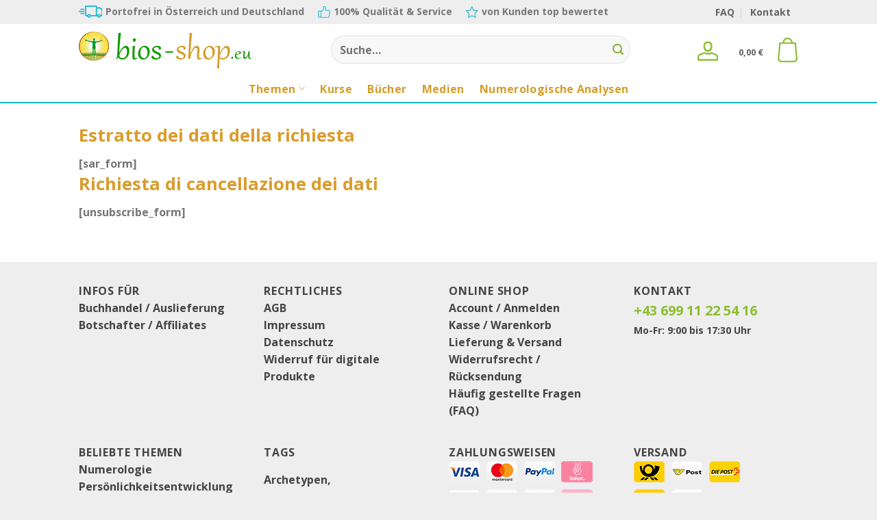

--- FILE ---
content_type: text/html; charset=utf-8
request_url: https://www.google.com/recaptcha/api2/anchor?ar=1&k=6LdtsmUkAAAAAJxrXmpjgs54L_va7D0u9RQi2vOv&co=aHR0cHM6Ly93d3cuYmlvcy1zaG9wLmV1OjQ0Mw..&hl=en&v=PoyoqOPhxBO7pBk68S4YbpHZ&size=normal&anchor-ms=20000&execute-ms=30000&cb=p71hnke1ww6k
body_size: 49577
content:
<!DOCTYPE HTML><html dir="ltr" lang="en"><head><meta http-equiv="Content-Type" content="text/html; charset=UTF-8">
<meta http-equiv="X-UA-Compatible" content="IE=edge">
<title>reCAPTCHA</title>
<style type="text/css">
/* cyrillic-ext */
@font-face {
  font-family: 'Roboto';
  font-style: normal;
  font-weight: 400;
  font-stretch: 100%;
  src: url(//fonts.gstatic.com/s/roboto/v48/KFO7CnqEu92Fr1ME7kSn66aGLdTylUAMa3GUBHMdazTgWw.woff2) format('woff2');
  unicode-range: U+0460-052F, U+1C80-1C8A, U+20B4, U+2DE0-2DFF, U+A640-A69F, U+FE2E-FE2F;
}
/* cyrillic */
@font-face {
  font-family: 'Roboto';
  font-style: normal;
  font-weight: 400;
  font-stretch: 100%;
  src: url(//fonts.gstatic.com/s/roboto/v48/KFO7CnqEu92Fr1ME7kSn66aGLdTylUAMa3iUBHMdazTgWw.woff2) format('woff2');
  unicode-range: U+0301, U+0400-045F, U+0490-0491, U+04B0-04B1, U+2116;
}
/* greek-ext */
@font-face {
  font-family: 'Roboto';
  font-style: normal;
  font-weight: 400;
  font-stretch: 100%;
  src: url(//fonts.gstatic.com/s/roboto/v48/KFO7CnqEu92Fr1ME7kSn66aGLdTylUAMa3CUBHMdazTgWw.woff2) format('woff2');
  unicode-range: U+1F00-1FFF;
}
/* greek */
@font-face {
  font-family: 'Roboto';
  font-style: normal;
  font-weight: 400;
  font-stretch: 100%;
  src: url(//fonts.gstatic.com/s/roboto/v48/KFO7CnqEu92Fr1ME7kSn66aGLdTylUAMa3-UBHMdazTgWw.woff2) format('woff2');
  unicode-range: U+0370-0377, U+037A-037F, U+0384-038A, U+038C, U+038E-03A1, U+03A3-03FF;
}
/* math */
@font-face {
  font-family: 'Roboto';
  font-style: normal;
  font-weight: 400;
  font-stretch: 100%;
  src: url(//fonts.gstatic.com/s/roboto/v48/KFO7CnqEu92Fr1ME7kSn66aGLdTylUAMawCUBHMdazTgWw.woff2) format('woff2');
  unicode-range: U+0302-0303, U+0305, U+0307-0308, U+0310, U+0312, U+0315, U+031A, U+0326-0327, U+032C, U+032F-0330, U+0332-0333, U+0338, U+033A, U+0346, U+034D, U+0391-03A1, U+03A3-03A9, U+03B1-03C9, U+03D1, U+03D5-03D6, U+03F0-03F1, U+03F4-03F5, U+2016-2017, U+2034-2038, U+203C, U+2040, U+2043, U+2047, U+2050, U+2057, U+205F, U+2070-2071, U+2074-208E, U+2090-209C, U+20D0-20DC, U+20E1, U+20E5-20EF, U+2100-2112, U+2114-2115, U+2117-2121, U+2123-214F, U+2190, U+2192, U+2194-21AE, U+21B0-21E5, U+21F1-21F2, U+21F4-2211, U+2213-2214, U+2216-22FF, U+2308-230B, U+2310, U+2319, U+231C-2321, U+2336-237A, U+237C, U+2395, U+239B-23B7, U+23D0, U+23DC-23E1, U+2474-2475, U+25AF, U+25B3, U+25B7, U+25BD, U+25C1, U+25CA, U+25CC, U+25FB, U+266D-266F, U+27C0-27FF, U+2900-2AFF, U+2B0E-2B11, U+2B30-2B4C, U+2BFE, U+3030, U+FF5B, U+FF5D, U+1D400-1D7FF, U+1EE00-1EEFF;
}
/* symbols */
@font-face {
  font-family: 'Roboto';
  font-style: normal;
  font-weight: 400;
  font-stretch: 100%;
  src: url(//fonts.gstatic.com/s/roboto/v48/KFO7CnqEu92Fr1ME7kSn66aGLdTylUAMaxKUBHMdazTgWw.woff2) format('woff2');
  unicode-range: U+0001-000C, U+000E-001F, U+007F-009F, U+20DD-20E0, U+20E2-20E4, U+2150-218F, U+2190, U+2192, U+2194-2199, U+21AF, U+21E6-21F0, U+21F3, U+2218-2219, U+2299, U+22C4-22C6, U+2300-243F, U+2440-244A, U+2460-24FF, U+25A0-27BF, U+2800-28FF, U+2921-2922, U+2981, U+29BF, U+29EB, U+2B00-2BFF, U+4DC0-4DFF, U+FFF9-FFFB, U+10140-1018E, U+10190-1019C, U+101A0, U+101D0-101FD, U+102E0-102FB, U+10E60-10E7E, U+1D2C0-1D2D3, U+1D2E0-1D37F, U+1F000-1F0FF, U+1F100-1F1AD, U+1F1E6-1F1FF, U+1F30D-1F30F, U+1F315, U+1F31C, U+1F31E, U+1F320-1F32C, U+1F336, U+1F378, U+1F37D, U+1F382, U+1F393-1F39F, U+1F3A7-1F3A8, U+1F3AC-1F3AF, U+1F3C2, U+1F3C4-1F3C6, U+1F3CA-1F3CE, U+1F3D4-1F3E0, U+1F3ED, U+1F3F1-1F3F3, U+1F3F5-1F3F7, U+1F408, U+1F415, U+1F41F, U+1F426, U+1F43F, U+1F441-1F442, U+1F444, U+1F446-1F449, U+1F44C-1F44E, U+1F453, U+1F46A, U+1F47D, U+1F4A3, U+1F4B0, U+1F4B3, U+1F4B9, U+1F4BB, U+1F4BF, U+1F4C8-1F4CB, U+1F4D6, U+1F4DA, U+1F4DF, U+1F4E3-1F4E6, U+1F4EA-1F4ED, U+1F4F7, U+1F4F9-1F4FB, U+1F4FD-1F4FE, U+1F503, U+1F507-1F50B, U+1F50D, U+1F512-1F513, U+1F53E-1F54A, U+1F54F-1F5FA, U+1F610, U+1F650-1F67F, U+1F687, U+1F68D, U+1F691, U+1F694, U+1F698, U+1F6AD, U+1F6B2, U+1F6B9-1F6BA, U+1F6BC, U+1F6C6-1F6CF, U+1F6D3-1F6D7, U+1F6E0-1F6EA, U+1F6F0-1F6F3, U+1F6F7-1F6FC, U+1F700-1F7FF, U+1F800-1F80B, U+1F810-1F847, U+1F850-1F859, U+1F860-1F887, U+1F890-1F8AD, U+1F8B0-1F8BB, U+1F8C0-1F8C1, U+1F900-1F90B, U+1F93B, U+1F946, U+1F984, U+1F996, U+1F9E9, U+1FA00-1FA6F, U+1FA70-1FA7C, U+1FA80-1FA89, U+1FA8F-1FAC6, U+1FACE-1FADC, U+1FADF-1FAE9, U+1FAF0-1FAF8, U+1FB00-1FBFF;
}
/* vietnamese */
@font-face {
  font-family: 'Roboto';
  font-style: normal;
  font-weight: 400;
  font-stretch: 100%;
  src: url(//fonts.gstatic.com/s/roboto/v48/KFO7CnqEu92Fr1ME7kSn66aGLdTylUAMa3OUBHMdazTgWw.woff2) format('woff2');
  unicode-range: U+0102-0103, U+0110-0111, U+0128-0129, U+0168-0169, U+01A0-01A1, U+01AF-01B0, U+0300-0301, U+0303-0304, U+0308-0309, U+0323, U+0329, U+1EA0-1EF9, U+20AB;
}
/* latin-ext */
@font-face {
  font-family: 'Roboto';
  font-style: normal;
  font-weight: 400;
  font-stretch: 100%;
  src: url(//fonts.gstatic.com/s/roboto/v48/KFO7CnqEu92Fr1ME7kSn66aGLdTylUAMa3KUBHMdazTgWw.woff2) format('woff2');
  unicode-range: U+0100-02BA, U+02BD-02C5, U+02C7-02CC, U+02CE-02D7, U+02DD-02FF, U+0304, U+0308, U+0329, U+1D00-1DBF, U+1E00-1E9F, U+1EF2-1EFF, U+2020, U+20A0-20AB, U+20AD-20C0, U+2113, U+2C60-2C7F, U+A720-A7FF;
}
/* latin */
@font-face {
  font-family: 'Roboto';
  font-style: normal;
  font-weight: 400;
  font-stretch: 100%;
  src: url(//fonts.gstatic.com/s/roboto/v48/KFO7CnqEu92Fr1ME7kSn66aGLdTylUAMa3yUBHMdazQ.woff2) format('woff2');
  unicode-range: U+0000-00FF, U+0131, U+0152-0153, U+02BB-02BC, U+02C6, U+02DA, U+02DC, U+0304, U+0308, U+0329, U+2000-206F, U+20AC, U+2122, U+2191, U+2193, U+2212, U+2215, U+FEFF, U+FFFD;
}
/* cyrillic-ext */
@font-face {
  font-family: 'Roboto';
  font-style: normal;
  font-weight: 500;
  font-stretch: 100%;
  src: url(//fonts.gstatic.com/s/roboto/v48/KFO7CnqEu92Fr1ME7kSn66aGLdTylUAMa3GUBHMdazTgWw.woff2) format('woff2');
  unicode-range: U+0460-052F, U+1C80-1C8A, U+20B4, U+2DE0-2DFF, U+A640-A69F, U+FE2E-FE2F;
}
/* cyrillic */
@font-face {
  font-family: 'Roboto';
  font-style: normal;
  font-weight: 500;
  font-stretch: 100%;
  src: url(//fonts.gstatic.com/s/roboto/v48/KFO7CnqEu92Fr1ME7kSn66aGLdTylUAMa3iUBHMdazTgWw.woff2) format('woff2');
  unicode-range: U+0301, U+0400-045F, U+0490-0491, U+04B0-04B1, U+2116;
}
/* greek-ext */
@font-face {
  font-family: 'Roboto';
  font-style: normal;
  font-weight: 500;
  font-stretch: 100%;
  src: url(//fonts.gstatic.com/s/roboto/v48/KFO7CnqEu92Fr1ME7kSn66aGLdTylUAMa3CUBHMdazTgWw.woff2) format('woff2');
  unicode-range: U+1F00-1FFF;
}
/* greek */
@font-face {
  font-family: 'Roboto';
  font-style: normal;
  font-weight: 500;
  font-stretch: 100%;
  src: url(//fonts.gstatic.com/s/roboto/v48/KFO7CnqEu92Fr1ME7kSn66aGLdTylUAMa3-UBHMdazTgWw.woff2) format('woff2');
  unicode-range: U+0370-0377, U+037A-037F, U+0384-038A, U+038C, U+038E-03A1, U+03A3-03FF;
}
/* math */
@font-face {
  font-family: 'Roboto';
  font-style: normal;
  font-weight: 500;
  font-stretch: 100%;
  src: url(//fonts.gstatic.com/s/roboto/v48/KFO7CnqEu92Fr1ME7kSn66aGLdTylUAMawCUBHMdazTgWw.woff2) format('woff2');
  unicode-range: U+0302-0303, U+0305, U+0307-0308, U+0310, U+0312, U+0315, U+031A, U+0326-0327, U+032C, U+032F-0330, U+0332-0333, U+0338, U+033A, U+0346, U+034D, U+0391-03A1, U+03A3-03A9, U+03B1-03C9, U+03D1, U+03D5-03D6, U+03F0-03F1, U+03F4-03F5, U+2016-2017, U+2034-2038, U+203C, U+2040, U+2043, U+2047, U+2050, U+2057, U+205F, U+2070-2071, U+2074-208E, U+2090-209C, U+20D0-20DC, U+20E1, U+20E5-20EF, U+2100-2112, U+2114-2115, U+2117-2121, U+2123-214F, U+2190, U+2192, U+2194-21AE, U+21B0-21E5, U+21F1-21F2, U+21F4-2211, U+2213-2214, U+2216-22FF, U+2308-230B, U+2310, U+2319, U+231C-2321, U+2336-237A, U+237C, U+2395, U+239B-23B7, U+23D0, U+23DC-23E1, U+2474-2475, U+25AF, U+25B3, U+25B7, U+25BD, U+25C1, U+25CA, U+25CC, U+25FB, U+266D-266F, U+27C0-27FF, U+2900-2AFF, U+2B0E-2B11, U+2B30-2B4C, U+2BFE, U+3030, U+FF5B, U+FF5D, U+1D400-1D7FF, U+1EE00-1EEFF;
}
/* symbols */
@font-face {
  font-family: 'Roboto';
  font-style: normal;
  font-weight: 500;
  font-stretch: 100%;
  src: url(//fonts.gstatic.com/s/roboto/v48/KFO7CnqEu92Fr1ME7kSn66aGLdTylUAMaxKUBHMdazTgWw.woff2) format('woff2');
  unicode-range: U+0001-000C, U+000E-001F, U+007F-009F, U+20DD-20E0, U+20E2-20E4, U+2150-218F, U+2190, U+2192, U+2194-2199, U+21AF, U+21E6-21F0, U+21F3, U+2218-2219, U+2299, U+22C4-22C6, U+2300-243F, U+2440-244A, U+2460-24FF, U+25A0-27BF, U+2800-28FF, U+2921-2922, U+2981, U+29BF, U+29EB, U+2B00-2BFF, U+4DC0-4DFF, U+FFF9-FFFB, U+10140-1018E, U+10190-1019C, U+101A0, U+101D0-101FD, U+102E0-102FB, U+10E60-10E7E, U+1D2C0-1D2D3, U+1D2E0-1D37F, U+1F000-1F0FF, U+1F100-1F1AD, U+1F1E6-1F1FF, U+1F30D-1F30F, U+1F315, U+1F31C, U+1F31E, U+1F320-1F32C, U+1F336, U+1F378, U+1F37D, U+1F382, U+1F393-1F39F, U+1F3A7-1F3A8, U+1F3AC-1F3AF, U+1F3C2, U+1F3C4-1F3C6, U+1F3CA-1F3CE, U+1F3D4-1F3E0, U+1F3ED, U+1F3F1-1F3F3, U+1F3F5-1F3F7, U+1F408, U+1F415, U+1F41F, U+1F426, U+1F43F, U+1F441-1F442, U+1F444, U+1F446-1F449, U+1F44C-1F44E, U+1F453, U+1F46A, U+1F47D, U+1F4A3, U+1F4B0, U+1F4B3, U+1F4B9, U+1F4BB, U+1F4BF, U+1F4C8-1F4CB, U+1F4D6, U+1F4DA, U+1F4DF, U+1F4E3-1F4E6, U+1F4EA-1F4ED, U+1F4F7, U+1F4F9-1F4FB, U+1F4FD-1F4FE, U+1F503, U+1F507-1F50B, U+1F50D, U+1F512-1F513, U+1F53E-1F54A, U+1F54F-1F5FA, U+1F610, U+1F650-1F67F, U+1F687, U+1F68D, U+1F691, U+1F694, U+1F698, U+1F6AD, U+1F6B2, U+1F6B9-1F6BA, U+1F6BC, U+1F6C6-1F6CF, U+1F6D3-1F6D7, U+1F6E0-1F6EA, U+1F6F0-1F6F3, U+1F6F7-1F6FC, U+1F700-1F7FF, U+1F800-1F80B, U+1F810-1F847, U+1F850-1F859, U+1F860-1F887, U+1F890-1F8AD, U+1F8B0-1F8BB, U+1F8C0-1F8C1, U+1F900-1F90B, U+1F93B, U+1F946, U+1F984, U+1F996, U+1F9E9, U+1FA00-1FA6F, U+1FA70-1FA7C, U+1FA80-1FA89, U+1FA8F-1FAC6, U+1FACE-1FADC, U+1FADF-1FAE9, U+1FAF0-1FAF8, U+1FB00-1FBFF;
}
/* vietnamese */
@font-face {
  font-family: 'Roboto';
  font-style: normal;
  font-weight: 500;
  font-stretch: 100%;
  src: url(//fonts.gstatic.com/s/roboto/v48/KFO7CnqEu92Fr1ME7kSn66aGLdTylUAMa3OUBHMdazTgWw.woff2) format('woff2');
  unicode-range: U+0102-0103, U+0110-0111, U+0128-0129, U+0168-0169, U+01A0-01A1, U+01AF-01B0, U+0300-0301, U+0303-0304, U+0308-0309, U+0323, U+0329, U+1EA0-1EF9, U+20AB;
}
/* latin-ext */
@font-face {
  font-family: 'Roboto';
  font-style: normal;
  font-weight: 500;
  font-stretch: 100%;
  src: url(//fonts.gstatic.com/s/roboto/v48/KFO7CnqEu92Fr1ME7kSn66aGLdTylUAMa3KUBHMdazTgWw.woff2) format('woff2');
  unicode-range: U+0100-02BA, U+02BD-02C5, U+02C7-02CC, U+02CE-02D7, U+02DD-02FF, U+0304, U+0308, U+0329, U+1D00-1DBF, U+1E00-1E9F, U+1EF2-1EFF, U+2020, U+20A0-20AB, U+20AD-20C0, U+2113, U+2C60-2C7F, U+A720-A7FF;
}
/* latin */
@font-face {
  font-family: 'Roboto';
  font-style: normal;
  font-weight: 500;
  font-stretch: 100%;
  src: url(//fonts.gstatic.com/s/roboto/v48/KFO7CnqEu92Fr1ME7kSn66aGLdTylUAMa3yUBHMdazQ.woff2) format('woff2');
  unicode-range: U+0000-00FF, U+0131, U+0152-0153, U+02BB-02BC, U+02C6, U+02DA, U+02DC, U+0304, U+0308, U+0329, U+2000-206F, U+20AC, U+2122, U+2191, U+2193, U+2212, U+2215, U+FEFF, U+FFFD;
}
/* cyrillic-ext */
@font-face {
  font-family: 'Roboto';
  font-style: normal;
  font-weight: 900;
  font-stretch: 100%;
  src: url(//fonts.gstatic.com/s/roboto/v48/KFO7CnqEu92Fr1ME7kSn66aGLdTylUAMa3GUBHMdazTgWw.woff2) format('woff2');
  unicode-range: U+0460-052F, U+1C80-1C8A, U+20B4, U+2DE0-2DFF, U+A640-A69F, U+FE2E-FE2F;
}
/* cyrillic */
@font-face {
  font-family: 'Roboto';
  font-style: normal;
  font-weight: 900;
  font-stretch: 100%;
  src: url(//fonts.gstatic.com/s/roboto/v48/KFO7CnqEu92Fr1ME7kSn66aGLdTylUAMa3iUBHMdazTgWw.woff2) format('woff2');
  unicode-range: U+0301, U+0400-045F, U+0490-0491, U+04B0-04B1, U+2116;
}
/* greek-ext */
@font-face {
  font-family: 'Roboto';
  font-style: normal;
  font-weight: 900;
  font-stretch: 100%;
  src: url(//fonts.gstatic.com/s/roboto/v48/KFO7CnqEu92Fr1ME7kSn66aGLdTylUAMa3CUBHMdazTgWw.woff2) format('woff2');
  unicode-range: U+1F00-1FFF;
}
/* greek */
@font-face {
  font-family: 'Roboto';
  font-style: normal;
  font-weight: 900;
  font-stretch: 100%;
  src: url(//fonts.gstatic.com/s/roboto/v48/KFO7CnqEu92Fr1ME7kSn66aGLdTylUAMa3-UBHMdazTgWw.woff2) format('woff2');
  unicode-range: U+0370-0377, U+037A-037F, U+0384-038A, U+038C, U+038E-03A1, U+03A3-03FF;
}
/* math */
@font-face {
  font-family: 'Roboto';
  font-style: normal;
  font-weight: 900;
  font-stretch: 100%;
  src: url(//fonts.gstatic.com/s/roboto/v48/KFO7CnqEu92Fr1ME7kSn66aGLdTylUAMawCUBHMdazTgWw.woff2) format('woff2');
  unicode-range: U+0302-0303, U+0305, U+0307-0308, U+0310, U+0312, U+0315, U+031A, U+0326-0327, U+032C, U+032F-0330, U+0332-0333, U+0338, U+033A, U+0346, U+034D, U+0391-03A1, U+03A3-03A9, U+03B1-03C9, U+03D1, U+03D5-03D6, U+03F0-03F1, U+03F4-03F5, U+2016-2017, U+2034-2038, U+203C, U+2040, U+2043, U+2047, U+2050, U+2057, U+205F, U+2070-2071, U+2074-208E, U+2090-209C, U+20D0-20DC, U+20E1, U+20E5-20EF, U+2100-2112, U+2114-2115, U+2117-2121, U+2123-214F, U+2190, U+2192, U+2194-21AE, U+21B0-21E5, U+21F1-21F2, U+21F4-2211, U+2213-2214, U+2216-22FF, U+2308-230B, U+2310, U+2319, U+231C-2321, U+2336-237A, U+237C, U+2395, U+239B-23B7, U+23D0, U+23DC-23E1, U+2474-2475, U+25AF, U+25B3, U+25B7, U+25BD, U+25C1, U+25CA, U+25CC, U+25FB, U+266D-266F, U+27C0-27FF, U+2900-2AFF, U+2B0E-2B11, U+2B30-2B4C, U+2BFE, U+3030, U+FF5B, U+FF5D, U+1D400-1D7FF, U+1EE00-1EEFF;
}
/* symbols */
@font-face {
  font-family: 'Roboto';
  font-style: normal;
  font-weight: 900;
  font-stretch: 100%;
  src: url(//fonts.gstatic.com/s/roboto/v48/KFO7CnqEu92Fr1ME7kSn66aGLdTylUAMaxKUBHMdazTgWw.woff2) format('woff2');
  unicode-range: U+0001-000C, U+000E-001F, U+007F-009F, U+20DD-20E0, U+20E2-20E4, U+2150-218F, U+2190, U+2192, U+2194-2199, U+21AF, U+21E6-21F0, U+21F3, U+2218-2219, U+2299, U+22C4-22C6, U+2300-243F, U+2440-244A, U+2460-24FF, U+25A0-27BF, U+2800-28FF, U+2921-2922, U+2981, U+29BF, U+29EB, U+2B00-2BFF, U+4DC0-4DFF, U+FFF9-FFFB, U+10140-1018E, U+10190-1019C, U+101A0, U+101D0-101FD, U+102E0-102FB, U+10E60-10E7E, U+1D2C0-1D2D3, U+1D2E0-1D37F, U+1F000-1F0FF, U+1F100-1F1AD, U+1F1E6-1F1FF, U+1F30D-1F30F, U+1F315, U+1F31C, U+1F31E, U+1F320-1F32C, U+1F336, U+1F378, U+1F37D, U+1F382, U+1F393-1F39F, U+1F3A7-1F3A8, U+1F3AC-1F3AF, U+1F3C2, U+1F3C4-1F3C6, U+1F3CA-1F3CE, U+1F3D4-1F3E0, U+1F3ED, U+1F3F1-1F3F3, U+1F3F5-1F3F7, U+1F408, U+1F415, U+1F41F, U+1F426, U+1F43F, U+1F441-1F442, U+1F444, U+1F446-1F449, U+1F44C-1F44E, U+1F453, U+1F46A, U+1F47D, U+1F4A3, U+1F4B0, U+1F4B3, U+1F4B9, U+1F4BB, U+1F4BF, U+1F4C8-1F4CB, U+1F4D6, U+1F4DA, U+1F4DF, U+1F4E3-1F4E6, U+1F4EA-1F4ED, U+1F4F7, U+1F4F9-1F4FB, U+1F4FD-1F4FE, U+1F503, U+1F507-1F50B, U+1F50D, U+1F512-1F513, U+1F53E-1F54A, U+1F54F-1F5FA, U+1F610, U+1F650-1F67F, U+1F687, U+1F68D, U+1F691, U+1F694, U+1F698, U+1F6AD, U+1F6B2, U+1F6B9-1F6BA, U+1F6BC, U+1F6C6-1F6CF, U+1F6D3-1F6D7, U+1F6E0-1F6EA, U+1F6F0-1F6F3, U+1F6F7-1F6FC, U+1F700-1F7FF, U+1F800-1F80B, U+1F810-1F847, U+1F850-1F859, U+1F860-1F887, U+1F890-1F8AD, U+1F8B0-1F8BB, U+1F8C0-1F8C1, U+1F900-1F90B, U+1F93B, U+1F946, U+1F984, U+1F996, U+1F9E9, U+1FA00-1FA6F, U+1FA70-1FA7C, U+1FA80-1FA89, U+1FA8F-1FAC6, U+1FACE-1FADC, U+1FADF-1FAE9, U+1FAF0-1FAF8, U+1FB00-1FBFF;
}
/* vietnamese */
@font-face {
  font-family: 'Roboto';
  font-style: normal;
  font-weight: 900;
  font-stretch: 100%;
  src: url(//fonts.gstatic.com/s/roboto/v48/KFO7CnqEu92Fr1ME7kSn66aGLdTylUAMa3OUBHMdazTgWw.woff2) format('woff2');
  unicode-range: U+0102-0103, U+0110-0111, U+0128-0129, U+0168-0169, U+01A0-01A1, U+01AF-01B0, U+0300-0301, U+0303-0304, U+0308-0309, U+0323, U+0329, U+1EA0-1EF9, U+20AB;
}
/* latin-ext */
@font-face {
  font-family: 'Roboto';
  font-style: normal;
  font-weight: 900;
  font-stretch: 100%;
  src: url(//fonts.gstatic.com/s/roboto/v48/KFO7CnqEu92Fr1ME7kSn66aGLdTylUAMa3KUBHMdazTgWw.woff2) format('woff2');
  unicode-range: U+0100-02BA, U+02BD-02C5, U+02C7-02CC, U+02CE-02D7, U+02DD-02FF, U+0304, U+0308, U+0329, U+1D00-1DBF, U+1E00-1E9F, U+1EF2-1EFF, U+2020, U+20A0-20AB, U+20AD-20C0, U+2113, U+2C60-2C7F, U+A720-A7FF;
}
/* latin */
@font-face {
  font-family: 'Roboto';
  font-style: normal;
  font-weight: 900;
  font-stretch: 100%;
  src: url(//fonts.gstatic.com/s/roboto/v48/KFO7CnqEu92Fr1ME7kSn66aGLdTylUAMa3yUBHMdazQ.woff2) format('woff2');
  unicode-range: U+0000-00FF, U+0131, U+0152-0153, U+02BB-02BC, U+02C6, U+02DA, U+02DC, U+0304, U+0308, U+0329, U+2000-206F, U+20AC, U+2122, U+2191, U+2193, U+2212, U+2215, U+FEFF, U+FFFD;
}

</style>
<link rel="stylesheet" type="text/css" href="https://www.gstatic.com/recaptcha/releases/PoyoqOPhxBO7pBk68S4YbpHZ/styles__ltr.css">
<script nonce="zSWn14API8bdX02NszweSw" type="text/javascript">window['__recaptcha_api'] = 'https://www.google.com/recaptcha/api2/';</script>
<script type="text/javascript" src="https://www.gstatic.com/recaptcha/releases/PoyoqOPhxBO7pBk68S4YbpHZ/recaptcha__en.js" nonce="zSWn14API8bdX02NszweSw">
      
    </script></head>
<body><div id="rc-anchor-alert" class="rc-anchor-alert"></div>
<input type="hidden" id="recaptcha-token" value="[base64]">
<script type="text/javascript" nonce="zSWn14API8bdX02NszweSw">
      recaptcha.anchor.Main.init("[\x22ainput\x22,[\x22bgdata\x22,\x22\x22,\[base64]/[base64]/[base64]/ZyhXLGgpOnEoW04sMjEsbF0sVywwKSxoKSxmYWxzZSxmYWxzZSl9Y2F0Y2goayl7RygzNTgsVyk/[base64]/[base64]/[base64]/[base64]/[base64]/[base64]/[base64]/bmV3IEJbT10oRFswXSk6dz09Mj9uZXcgQltPXShEWzBdLERbMV0pOnc9PTM/bmV3IEJbT10oRFswXSxEWzFdLERbMl0pOnc9PTQ/[base64]/[base64]/[base64]/[base64]/[base64]\\u003d\x22,\[base64]\x22,\x22woYVPzk/w7VAYMK8w7JcwpHCusKIGVvCmMKkWisZw7ciw61/czPCvMOzIEPDuQksCDwJQhIYwqlGWjTDjxPDqcKhKTh3BMK8PMKSwrVKWhbDgE3CgGI/w5w/UHLDpsOvwoTDrjnDhcOKccOew609GhhvKh3DpD1CwrfDr8OEGzfDhcKPLARdLcOAw7HDisKYw6/CiDTClcOeJ2rChsK8w4wpwqHCnh3Cu8O6M8Opw4M4O2E6wovChRhubQHDgA47UhAjw7AZw6XDksONw7UEKBcjOTgewo7DjXPClHo6PsK7ECTDt8OncATDmwnDsMKWejBndcKjw7TDnEo8w4zChsOdS8Oww6fCu8Otw5dYw7bDkcKsXDzChkRCwr3DnMO/w5MSRxLDl8OUQsKjw60VKMOow7vCp8O5w7rCt8ONJ8O/woTDisK+Vh4XbzZVMF8ywrM1dR51CkEQEMKwCcO6WnrDucO7ETQDw6zDgBHChMK5BcONBMOnwr3CuUYBUyB1w5ZUFsKiw6kcDcO7w5vDj0DCgyoEw7jDpWZBw79NEmFMw7LCocOoP1/DpcKbGcObbcKvfcO9w4nCkXTDpcK9G8OuGW7DtSzCosOew77CpwVoSsOYwqN1JX5vb1PCvlM/a8K1w4FiwoELbk7CkmzCjkYlwplEw7/[base64]/Cj8OUw71TYcKGRmLCmi3DjjnCosK7CwZaY8Ojw4PCqCnCoMOxwqTDs39DbnHCkMO3w4/Cv8OvwpTCrgFYwofDp8OxwrNDw7E5w54FE2s9w4rDtsKkGQ7CisOWRj3DsUTDksOjB15zwok0wpRfw4dEw7/DhQsqw4waIcO6w5QqwrPDqS1uTcOzwqzDu8OsBMOFaARFZWwXTC7Cj8OvSsONCMO6w7UVdMOgCMOPecKIG8KnwpTCsQXDuwV8ZQbCt8KWagrDmsOlw6PCgsOFUifDusOpfA1mRl/Dk0BZwqbCi8KUdcOUfMOmw73DpzHCunBVw4LDo8KoLBPDskcqZCLCjUoADiJHSXbCh2ZrwqQOwok8ZRVQwpJCLsK8SsK0M8OawpHCu8Kxwq/CgGDChD5Iw49Pw7wXOjnClHXCpVMhNMO8w7siZX3CjMOdXsKYNsKBZMKgCMO3w4vDu3DCoWnDhnFiI8KAeMOJFcOVwpJfDSJYw4t3Zjpmb8OQTBs7FcKiJWkSw7bCrj0hPDtkCsOywqMMRkTCqMOBGcOawqzCrjQTYsO5w4kPRcONDkl/wrJ0QAzDmsOYc8OswpnDt1fCpAA7w49uVsKPwp7CvXBRAMOLwqNTCcO3woxDw7PCvsKoLwvCt8K/fkPDpAQGw64ufcKjYsOQOcKMwrQTw7zCvRZlw4sUw5cMwpwBwrprcsKHEUF9wrBkwoN6NgbDlcO0wqrCrDs1w5J8SMOMw4nDi8KGdAhfw7XCh2/CiAzDgsKOUzkNwq/CjUI2w5zChz0EX0bDu8OwwoUVwq/[base64]/e2XDrhccwolgwr1+Vn4/N8OpwqLCpsKNwpV6w7TDrcKEDSDCvMOTwodHwp3ComzChsOHPSXCvMK0w5t2w5AZwojCnMKowplfw47Cnk3CosOHwoZ0cjrCmsKcbULDk1h1SE/Cr8OSAcKhXMKyw5VWWcKew4RIHW9EGSLCiS54HQp4w5tGFnsXVhwPI2odw7kvw78Twqw4wqnCmB9cw4gvw4tLWcKfw4MLUcOFasONwo0rw4tJOFIWwoQzUsK0wphMw4PDtE09w4tKTsKebBdswrrCiMOceMO3woAkAyoLM8KHG2zDvzRVwo/[base64]/w580w7LDjMKmw4LDg8OEw4w2w6UkX8OawqEWw61FC8OXwr7Cr1HCrMOxw6HDg8OAFsKmUsOfwrlWCMOxcMOxX0PCt8K0w4rDiBbCuMONwoUpwoHDu8OJwo3CsW1/wqbDgsOFEsOpRcOwB8ODHMO9w59IwpjCgMKcw57CoMODw4fDmMOqaMKUwpcIw75LMsK8w4AEwoTDjSQBeFUSw55ewqdzKQB5WMKewq7CssKnw5LCqQ3DmR4YdMOYdcOyRMO1w6/CpMKFTzHDl35VJx/DpsO0LcOeD3hBVMKpAG7DucO1KcKew6HCgMOCO8K6w6zDjyDDoibCrVvCisO4w6XDtsOjGUcTUnVtEzDCh8KYw6DCl8KJwqHDlsOwQMK3JyhsDS0Jwpw/YcOCCBrDi8K1woMuw6fCtG4Hw5/Ci8Kbw4rCuX7CisONw5XDg8OLwpBfwo9sFsKAw47Dl8KiHsOEN8Opw6jDosO7PgzChzLDqkzDpMOKw7ojC0dBIcOmwqMwDMKlwrzDhcKabTHDvMO1CcOOwrzDqsOJZ8KIDBw+dwPCj8ORYcKrO0JTw7bCmCkEYMOqFxFAwrjDhsOWTXzCjcKxw7xHEsK/[base64]/[base64]/fENuLzTDmcO3ATPCpsOZw67DkD/Dri1xJMKgw4h5w6bCuz1iwo7Dn1ZiJ8O3wopmw4lowrBmE8KlMMKZKsOeP8OnwokEwrkdw4wPWsOYB8OmDcOsw4fCuMKxwrvDlAJMw7/DnlwxRcOET8KZacKmDsOpWg5SBsOEw4DDscK+worCg8KDPm12UsOTf0dVw6PDsMO0wpzDn8K6A8OqPjl6cg83S21lfcOgEcONwp7Cl8KIwqQ7w5vCiMO8w71VYcOeYMOjdcOdwoZ7w57Dl8K4wrzDhMK/w6M9KBbClFHCmsORdGbCucKiw53DqDnDumnCpMKnwo1ZFsOxU8OMw5bCgCrCskhnwofDg8KaTsOyw6nCoMOfw7lIJ8O4w5HDssOmNsKvw5x6ecKOfi3DpsKIw6/CuxUyw7rDtMKNSEnDk3zDpMKEw6d7wpk/FsKPwo0kYsOKJA3CrMK9QCXCs2jDhzBGbsOANH/DjVHCiRHCoFXColLCj08mS8KMbMKbwrXDhsKwwqDDnQXDgGzCn0/CmMKZw5QNLwrDrDLCmUnCr8KMHcOFw7h5wp1xbcKudz95w7UFS3Btw7DCgsOUG8KkMiDDnUjCksOLwrPCsyhfwrzDsnjDmwYvXijDg2c+XjfDr8KsLcOLw4VQw7Mbw6UmYQ0CCDDCicONwrDCgHFMw7HCoz7DhTTDksKpw4NSB2IuQsK/w5XDgsOfeMOrwo0Swrspw6xnMMKWwpdKw58hwqVJMsOIFjxwXsK1wpkMwq3DsMKBwpUgw5PClQXDogXCmsOtKVdaK8O/[base64]/DrMOHwqnCl3rCocKcWMOHS8KiwqXChMKmw4DCucKKw4zDisKzwrNZbC0jwojChxnCqnlBU8KXIcKdwprCjMKdwpUDwp/Ck8KLw4IETCNHJABpwpcXw67DmcKaYsKkWy/[base64]/[base64]/CsTMJB31dVGfDiGZ+w6PDnQ1NwrZsC3rCiMK1w4rDnsOsbXXCoivCssKtD8OKEU4GwojCtcOYwq7CmFEWXsOyIMKawojCuX/CpD/DsHzChjjCpT55EcKwH3BQAiUWwr9pYMOSw4EdbsKuRRkaa2/DpxbCrcOhchfCvFcsJcOqdmnDjcOLdnPDjcOvEsOYbl19w6/DhsO4JjfCssOpLFrDvUFmw4BPwoQwwqlAwpFwwrNhfC/CoFHDjsKQWycoYwbCmMKLw6owNXbDrsO9YhLDqjzDucKUPMKmAsKrCMOcw4hnwqvDsUjCugvCsjYJw6vCjcKUYh8ow7dofcORaMO8w6BXOcOBO11hWHRfwqN/EiPCow7CpcOyfFzCuMKiw5rDmsKXGRwJwr7CisKKw5LCrHzCqSQRfB4wIMOuIcOGNsO5UsK6wp05woTCm8OzaMKeRR7Djx8NwrMRfMK8wozDocKTw5Z3w4NtEG/ClG3Cgj7DgDPCnwARwq0IGSIuMWY4w7EVQsKvw47DlVzDvcOeOGPDmgbCvwvCh0hdMR0+eGpyw75UUMK1LMK8wppASXHCq8KIw7TDjxnCvcORTgVsGjfDp8OPwr8tw7s8wqDCrGlpS8KkTsK9ZS/CoW8GwovDkcODwrIrwrpdX8OIw5New6YqwpkdcsKxw7PDv8O5B8OrAHjCiStGwq7CjgLCscKIw6kNFcK3w6HCnDw1N3LDlBFePU7DiWVIw5XCscKfw6hDbGUIDcOMw5HDl8KWV8Kzw5pfwoIoZcKtwpBTE8KFCHpmM2pVwpzCgcO0wq/CsMOPOh0ywokTU8KXMg3CiGjCm8K2wrsiMF8Ewr9Lw7JVN8OpMMOgw7Q9QXN/Ay7CgMOOXMOiU8KAMcOww50QwqIBwobCu8Ktw5gMIXTCucOKw5UbASjDpMOmw4zCscOxwqhDwpdQRnDDjQrCpRHDl8Obw5/[base64]/CqcO1w68PwqJYe1HDucOkMhURwpTCsivCvkHDsXQwEQp0wrTDpXc7LmDDn1PDgMOdQCB9w7MlJSwnfsKvWMOhG3/[base64]/UQnCmsO6ZcOccCdFwqfDkH5LwqdJDVDCkzcjw49Uwo5Ww5EmZzzCvgjCqsOQw7vCu8Oaw6fCoF/CjsKxwpxbwoxsw4k0WMKnZsOMP8KfdSfCucOjw7vDpzrCncKowqovw77CqF/Do8K+wp3DtcOSwqrCrMOkWMK6O8OGX2YkwoRIw7gqC13CqWTCm0XCucO5w7I8TsOIZ2ESw5I6AsOCHhIMw5XCh8KDw5TCgcKSw4IGUMOpwqXCkDfDjcORAMOLMCzDoMONfyHCi8OYw6ZDw4/Cm8ORwpwqDT3CksKARTw4w4bCsg1Fw6fCiR9AekAlw4UNwrFJa8KnKHfCmAzCn8O5wo3CpwZFw6LDosKlw63ClMOiXcO9cUfCk8KawrrCnMKYw5ZWwpnChCUCK1Byw4DDkMKBIwMxGcKpw6dNT0bCtcO2TkHCqkpSwrw/woFHw5xNDTgww73Dm8KWZxXDhz8ywozClxV+cMKRw6fCh8K3w6c/w4Vvd8OsKGzCtjHDjFEiSsKPwrIbw7vDmClqw6NtSsKIw7vCrsKREBnDo3NAwpXCn29Vwp1sQXLDph3CvcKCw6/CnHzCsw3DihRhLsK9wpfDi8KSw7fCggEXw6DDuMOxUgzCvcODw4PCq8O0WCwLwqTCjhAkF28nw6TCncOOwpbCumxyDE/CljnDk8KgXMOeJXUiw6XCqcK+VcKIwq8/wqlQwrfClWTCiE0lNzvDmMKlW8K8w5kxw5XDsCDDnEAnw6nConnCmsO0DXQLNRVvQ0DDnV9/wp3DiGjDh8ORw7XDqUjCgMO5Z8Krwp/[base64]/CnS/DiiXDnHDDgMOOD3lQdj46w7vDsGVpw4/CnsOdw7UUwoPDpMOnIEcHw6p9wrtXXMKQJ3rCgXrDtMKmf2dMGH/DrcK5YxLCt0sZwpF8w4tGPxMrY3zCtsKtVkHCn8KDRcKObcKgwohQSsKBUnsew7LDrDTDvg0bw5k/[base64]/wpzDmSjCj8KOwo3DuMO7cMK9ViHDqQvCoA3CksKcwqbCrcOnw59Twps0wrbDm3DCucOWwoLDn0nCpsKMKkQwwrMUw5lxE8Orw6UKI8K4w4LDsQbDqk/[base64]/LcOEKsONbCpqw7Mswr7ChcOMwrR2wrrCvBDDnQNIXC/CiiDDlcKZw6plw5vDrhPCgAgWwrfCk8K4w6jCtSwTwqnDm2XCjsKhfcO1w6/DrcKowpLDoWpqw597w4zCksKvAsKew6HDsmIMGFNRcsKzw75VTDlzwp5HbMOIw7fCosOSRFfDtcKFcMKsccKiGEUCwobCiMKKVHzDlsKGKGHDgcOgacK1w5c6ajHDmcO7wqbDmcKDBMOqw45FwoxbA1JMCFBXw7/[base64]/CjB16w59UCBlAGUbCs8K0woLDgsOdYXNvwp3CqFRlS8O1LkJVwpxAwo/Djx3DpkLDhx/Ct8Odw4RXw5J/w6HDk8O8X8OaJyHCpcKiw7UKw6QQwqRew59swpcswrhbwoc7I0UEwroIJjYPdwjDsn0tworCisKcw5jCt8ODFsOaa8Krw51rwq1LTkDCuhAuNFUhwobDjAsGw7rDrsKIw78udQp3wrPCscKSYnHDnMKeJcOpJC/CsVlSe23Dm8KqZRxOXMKob3XCssO7d8KoWRDCr0o+w6zDlsOjOsOMwpfClRvCssKvUX/CgFR8w5R/wpVjwp5ZbMOKBl0TWBURw55deR/DncKla8OSwpPDp8Kzwr92FT7DlUPCv2h2YBLDssOOLsOzwrIxU8OsD8KmbcKjwrcWfxwTRT3CjMKQw7Q2w6bDgcKTwocPwpJ+w4YbQsKBw4giecKBw403JWLDsF1kKCzCk3XDlwQaw53CvDzDq8ONw7/CsjUaTcKBXEsRLcOaZcK6wqHDtMOxw7Qow5jCmMOjeHfDvHxbwoTDmnF7IsOmwpNew7vCmiLCjX9UcTgcw7/[base64]/Z3YZJlrCtUnCtHLCjwfDsG0CB8K4BMOAwpPChALDqCbDicKbT0DDicK0OsOowrXDn8KydsOEHcK0w6E/PUsHw5bDk1/[base64]/w7wKw7nCrcKzwqokwosUKXFMHsOzw78/w64dWw7DlCDDgcOFa2nDuMKXwqrDrjjDqjIOXiwBA3rCpW7Ci8OydD1Dwr/DlsKFLi8MIMOECnMWwpRxw7FWIsKPw7LCjRI3wqUvK1HDjTXDjsO7w75QP8OmWcOPw5A5ZjPCo8K8wq/CicOMw6bCmcKtJA/CvsKFGMKJw4YbZ0JyKQzCh8Kcw6rDjMKgw4LDjzNTXn1ZZznCnsKWF8OZVcK7w5vDisOYwqVUccOdaMK9w7zDhMOXw5PCmCcTDMOWFxIqB8K/w6wBWMKdT8Khw5jCvcKkFCZ2KTXDmcOuesOHDUUxc1LDgsOoG08LPm8Owo8xwpAGB8KNwrcdw7TCsj5+Oz/Ch8K9w5V8wqIAeFQRw4vDhMOOJsK5UxPCgMO3w67CnMKiw5nDjsKRwp3CgyPCgsKOwpd4w7/CgcKhBm3DtwBQd8KCwpfDs8OIwo8Bw4F/Y8OGw7pTAMOJSsO7wq3DpzUVwr7Ds8OdU8OGwpZlH0UTwpRjw7/DsMOewo3CgDzCpcOSVRzDvMOMwo7Dj0cSw7h2wrJzCcKSw5wVw6fCjAUqcX1BwovDv3vChn8awr4vwqbDscKxIMKJwoghw5dGc8OPw6BHwpgUw5/[base64]/CvsOvw7dOAhVpB0/DjGLCm8K6w4DDiMKvNcO0w59Vw4PClsKRf8O2TMOoH21Kw6xcCsOvwqsrw6/Dk1PCnMKnBsKSw6HCs0rDoW7CjsKFe3RnwpcwVibCm37DmCbCp8KaEgBqwpzDhGvCn8OEw6XDscKWMDkhMcOEwojCrxHDr8OPCUBEw6AuwqjDt3jCqSFPC8K2w6fCicOtHFjDmcK6bD/DtsOraw3CpsOLaW7ChXkWaMKpYsOrwoXCjMKlwpLDpQrDvMKlwrIMQMOdwoopwpzCkGfCmRfDr8KpBBbCkgzCp8OzDmjCs8O4w5HCixhdCsO8Iz/[base64]/DvMKmNMOIw6HCusOxw7zCmsKwJRoASibCrScnAcODw4LClQbDrzXCjz/[base64]/[base64]/DucK8wqLDkjnCtSzDmMOqA3fCrcKaX1/DpsK8wpYiwpvCq3Zrw7rCrQPDjjHCgMKNw4zDmU5/w77CvsOPwrjDv0PCssKww5PDjcOxd8KeEzAMBsOrcEhXHgImw45Tw6nDmjrDgFfDtsOWPQTDgg7ClMO+VcKTwoLCvcKqw7cAw63Cu3PCiH9sFEVAwqLDjDzDlsK+w7XCisKiK8Opw4MQZx4TwqV1FG9ZUwhLPcKtMR/Co8KENysBwoAgw5rDgMKXSMK/bTzDly9kw4UyAX/CmEUbY8O0wqfDuGfCiQZgWcO0LyVxwozDrV8Cw4RqYcK8wr3DncO0D8O1w7nCtFLDklVYw5ZLwpPDu8O7wqpGMcKDw4/CksKkw4wre8KwVcOkGwXCvyTCnsKNw79zFMObMsKww4gFAMKuw6jCp1sGw5rDkHnDoQYhHyFJwrYNYMKgw5HDs1LDscKEwqPDjSxGWsKAH8KXJi3CpiXCnUMyACrCgmNbYcKEFFbDqsObwqNkGErCqzrDiijDhcO1HsKEI8K6w4bDtsOowqUqDmFowr/CscO1csO7KAElw7k1w5TDuhUuw57Cn8KowoDCtsKqw68TBmdEAsOte8Kuw5PCv8KlCwrCkcK0wpEpTcKswq0Kw54Xw5vCi8OXD8KGemtubcO1NEXCv8OBH21Bw7NLwq5NJcOUScKLOA0Vw7FDwr7Cm8K8OzbCgcOgwpLDn10eU8OJTGY/FsO2ECvDksObdsKdfcKLKVDCpRfCr8K6UU8+Szktwq07MT5qw7fDgyDCuCfDrBbCnAVdIsOCG24uw4JowofDvMKxw4rDoMKQSSR2wqHDlQBtw7xSbgBeZxjChi/[base64]/CvMONSCbDmUtpVcK2w6IXYsOlw4XCogsAw7HCssKAPCVAwrc2a8OrJMK9wqNSdGLDk2Rma8O1WlbCtcKELsK4bR/DtUrDsMOkWQwSw6pHwq/DkSrCgUrDlzPCgsO1wrPCqcKeJcO4w41FBcOZw4wRw7NKb8OsDQHCjgdlwq7DnsKHw7PDnU7Cr2/DjTBtMcOMZsKIBSPDoMOCwotFw44gVRLCmj/Ct8OswrbDs8OZw6LDhcOAwqjCvy/DogQsEx/CoABhw6nDosOXAj0oKwx3wpnDrMOHw50WesO2RcOKE2Eaw5DDiMOSwoXCscKYbDLDgsKKw4hww6PCpTxtPcK0w54xNELDrcOAK8OTBGHCm1kPc0NqNsKFeMKJwrxbAMKPwq/[base64]/w6zDucKeDj/[base64]/CicOlcWrCn8KjOsOnccOHwq8Fw6xIwotrwrnDujDCm8OUdsK9w73DoAHDvw8kFyfCnHMwaVnDijnCjkjDnC/DusKuw6w+w5TDkMKHwqQSw6E0fnc+woh3OcO6c8O0H8Kgwogew4VPw7vCsE7DqcO3RcO7w6HCk8Olw41cR3DCkTfCjsOKwpjDgn8vZydEwoR3AMKKw4loUsOhwqxZwoZTFcO/AQ4GwrvDsMKDIMORw4VlRBbCoy7CkS7ClVEbfzzDti3DvsOhMn0Cw78+wozCtEtpGiICRsKIPB7ChsK8QcOqwpR1acOxw44xw4DDgsONw6YEw5IIw74vdcKCw4sYdlzDiA1ZwoYmw73ChsKFIgVvD8OuSiLCki/CvR85AxcRw4N/woDCrlvDuQDDkkkswqzCtmLCgDZAwpMDwqTCpC7ClsKUw5YgLG4hNcKQw7PCosOIw47DpsOGwpzCtE8ddMOow4pBw4jCv8OvdRYhwqPDi198RMK2w77Cm8OVJcO/wowgK8OKUMK6ZHJEw68GH8OSw7/[base64]/[base64]/B8OZwqXCgcKPWl/DhyPDg1/CvsOUAcO0dcO0ZsOqwo0JDsOnwrrCsMOAVS/[base64]/[base64]/[base64]/[base64]/[base64]/Cp8OuIU8Ow5sBwrodwoMkJcKCwoomN8KFwqHCocKFesKsLgxdw7DDicK5BCQvGXHCmcOow6LCgH/[base64]/[base64]/DmBzDhcOXwqHCvMOqJB7CsD4YW8KwMRLClcOLA8OWZl/CvMOmR8OyAcKBwrHDjD8Cwpgbw4XDlcOewrxcYwjDvsOyw7AkMylxw4VJG8OxGijDgsOiQHJZw4PCrHwuLMOPVF/DjsOaw6nCmxjDtGTCq8Oiw7LCgm8QD8KYGHnCjEjDqMKqw7NQwpTDocOEwpRYCG3DoDYbw6QiDsOkZll1SMOxwodKQMK1wpHDnsOULXDCjcK5w6fClh3DhcKGw73CgcKtw4caw61gDmB0w6zCuClPfMKww4/CvMKdY8O8w77DoMKrwodIYVE/EcK5GsOGwo0FP8OxP8OODsO5w4/DtH/[base64]/Ch8K4VMKLOATDnkk5Ky0kw44Dw6vDsMKXw79kR8OywrN5w7rClgYWwrnDtg/CpMKPBSJtwp9UNxlHw5LChUjDk8KgA8OMSnIXJ8OiwqHDg1nCi8ObY8OWwpnDvkjDiG4OFMO1PGjCgcKOwr0wwqPCv1zDtmAnw6B9T3fDjMK/K8Kgw4LCgHIJHwVgGMKifMOscUzCt8ONDsK7w6d5RcKLwrZ/fMKDwqpLQXHDj8OTw7nCisOZw5wOUilKwqrCgn4+VXDCmwAqwolXwoPDuWhYwrMtWwF8w7oSwrjDsMKSw7rDswRGwpACF8Kuw7YfMMOxwqXCh8KaOsKSw5x/C3syw53CpcOyLibCnMOxw4x+wrrCgAdGw7RNaMKgwqjCoMKmHMKfPBPCvgVtewzCgsKdI0/Dq23Dt8KKwo/DqMOvw7w/VBrCim7CmHBAwqFsQ8KFVMK4CX3CrMKMwpoUw7V5cBvDsGnCp8K9SCRCHl8hKlXCssK5wqIfwo/[base64]/w7nCgF/DkMKGHkYZw5IMwpnCrlvDgsOZw5XCoMK3wobDisOowqhsNsOJMUJww4RHVEYyw4gmwpfDu8KYw7UwIcKOXMOlWMKwFUHCpmPDsT9+w47CvsOAcBI1UWTDpQYRPXnCvMKtbU7CrQ3DtXbCgHQvw4d/cTDCjcOuScKfw5LCicKqw5rCqEwvLMKYHRXDtcKnw5PCuyzCmizCo8OQQsKWZcKtw7tFwqHCmA9OJnMow79Hw49dIFYje0R4wpEnw4tTwo7DkEgTWFXCh8KxwrhXw7BGwr/DjMKOwrHDrMKqZcOpLB9Uw7J9wpsew7xVw58fwp/CgmTCkljDiMO+w643a1c6wq3CicKNWsO1BmQHwplBJyEuEMOZeTFATsOIGsK/w4XDm8KTB0fChMKlWChAelBvw5/CjRvDjlzDh3wrcsKuXDLCgEBpHsK5FcOIQ8K7wrvDssKlAFZdw4zCrsOCw7gTfi4OWmfCpmFFw77CnMOceFLCiiZZG07Cpg/Cn8OeYl5YBgvDnWIow5o8wqrCvMKfwonDiXLDjMKYLsOFwqfCkx4Lw6zCinzDrwMwWk7CpRFCwqwEO8OWw6Myw7FFwrg7w5wEw5tgK8KOw6Q/w5XDvwodEBnCm8KBXsO7IsOBw6skOsO2PRLCoFprwrTCkDbDu0Viwqhvw6oLGkcpJirDuRnDncO9H8OZADnDosKTw4t3GgFYw6bDpcKEVTrDqTR/[base64]/[base64]/ClC49FTVbw7XCsMOaQ8Otw59PwrNGw4UNwqJyLcK7w7bDpsKqHx/[base64]/HsO1TUzCisOlw77Cg8Kmw6/DpT1fw59LAyRLw4hjamUMTVXDu8OjC2PCjnnDmGzDqMOnW0/CvcKFbRTCuCDDnExUGMKQwo3CvXbCpgxkMB3Dt3vDr8Ofwpg5BmAwQMO3DsKHwonCsMOpHSzDi0PDgMOpDsKDw4zDnsK8I1rDk2PCnCN2wrvDtsOpFsOGIARqUD3CjMK8fsKBMMKJHSrCtMK5EsOuXRfCqgfDp8ONNcKSwpF7wq/Cu8OTw6TDrDEIEXDDvU8ZwrbCusK9NMKZw5fDpknCscOdwoTDs8Krel/CrcO+fxsDw4RqDSfChcKUw6XDr8O/akRZw6J4w4/DvQ4Nw5o8dRnCrjpLw6nDon3DpFvDjcKYSB7DicO/wq3CjcKvw7QlHChWw6RYJ8OgaMKHD1DDqsOgwqHCoMOgY8ORwpkRXsO3wr3CgcOpw4dINsOXRsKBcjPCncOlwodkwpdtwo3DrU/[base64]/Dvz1Two3Ch8OowqY/NyROVMOVcgjCsmUgwrguwrTCoy7DmQDDrMK7w5Miwr3DoE/CrMK4w7fCowrDqMK9fMOyw6krUWHCr8KzEiEmwqRXw7nCgsKuw6fDtMO2c8Kew4Z0SAfDrsOff8K1ZcOLVsO0wpjClzPCr8K2w6fCv057NUlZw6ZAUxHDlsKqDUR0PmVLwq5Rw5jCqcOQFDDCkcOQGkjDjsO4w6vClATDsMK3bMObd8K3wrMSwrwrw5/[base64]/Cu1xmw6DDlMKIwocsLsKRwr/[base64]/Cp2vCgwnDkT3DvMORwpvDuMKYwpoECXE7K2BFYFbCpT/DjcO0w53DtcKnZ8KPw69rERHDlEwgby/Dh0xqGcOhd8KBfC7CjlTCrw/[base64]/[base64]/DuMO7w6bDq8KKIFbDhMKPwpoAwoHCksOdw5vCqxzCj8KxwqLDrkLCq8K0wqfDkHLDhsKHWhLCpMOIwpTDq3vDhCrDtRsOw6J6EMOWd8OswqjCjS/Cg8OwwqhVfMKjwrDClcKpVCIXwqjDiG/CmMKwwqBrwp80PMOKIMO8EMOJRCYfwoElIMKBwonCoXDCnARAw4TCq8KBM8Oqw78yeMKweWAxwrhywr0ZYsKeB8KDfcOEBkt8worDoMOUP0wiPH5PEEx3R0rDhEQsDMOtUsOWwoHDlcK7fjhDf8O4FQANaMKzw4/DuDxGwq14ZQjCnnlvalHDgMOTw6rDucKlATnCjXVGHynCp3bDjcKkPEnCmW8bwrrCq8KWw6fDjBvDuWQAw4XCkMO5woEnw5nCrMO8O8OqFcKGwpXDlcOHSm8pKR/[base64]/wr7ChDXDrcO5w7zCnCDCicKma1tWwq0hwpIgwpbCncKodQoVw4EVwpJaLcK3ccKtAMOwYUs2SMOoAGjCiMOTUcKCSjNnworDqsOVw43Dl8KiPEVbw4MzNR/Dt2XDtsOSUsKqwoXDsw7DtcOTw4Fpw7kkwoJJwrVLw63DkjN5w4Q3Yj58woHDhMKuw6HCnsO/wpDDhcK3w7MXWFUDQcKSw6gMS0hMMBF3FQXDr8KCwosnCsKVw50RR8KUf2TCrwbDucKJwrDDvEVDw6nDoARQJ8OKw5HDr2J+AsOBPi7DrcK5w5zCtMK/[base64]/[base64]/CpgRbwqY3KyrDskdIw58oOj/DoAnDrGXCjE9NMQILMsOtwo5XBsK3TgnDhcO6w47DtMO9TcKvOsKPwofCnnjCmMO/Njddw7HCrAXCh8KdDMKNJ8OJw7TDmsKrPsK8w5zCt8K6R8OYw7zCqsK4wrDCmMOzdSBww6rDmQjDncKJw59QScKxwpBNUMO1EMO/HS3Cr8OOGcOzcsORwpcTRsOWwpbDnm8kwrcvCi0ZIsOwdxDCn0IWO8O9RcKiw4rDnirCkGLDj3gCw7PCpGUUwonCnTxSFj7Du8Ocw4l/w4p3FwDClXBlwp/CtHQRB33DlcOsw6DDghdpS8KKw5Yjw7HDhsOGwqHDu8KPDMKkwoIILMO3XcKAdcOAM251wrTCmsKhEsKGeRlkNcOwBmrDjsOgw5cRfTnDlkzDizvCpcKlw7XDvQnCoALCqcORwrkFw5ZFwrcZwp7CvsOnwo/ChyMfw5J+fVXDpcK7woNndVYfXEdURG3DlMKuVwgwCx9hT8OfPsKMMMK+bVXCjsO5MUrDpsKEOcOZw67DnBhRLQYbwqoFWMOhwq7CqmN4AMKKazPDjsOowqlGwrcdBcOfKTDDmxnChQopwr4uwo/Cu8OPwpbCl2RCOHhfA8OpFsK/fcOww53DlSFFwqrChsOqbDozYcKhQ8OIwoLCosOjMgHDiMKhw5k8w5YXfSLCu8KOa1zCq0IXwp3CnMOxcMO+wpvCkkAZwoPDucKYAcKYDcOGwp4KKWfCnk4DaV11woDCmAImCsOGw6HClT7Dj8O5wq0CEgHDqD/Ci8Ojw49RAkBWwpYwU33CuRHCqsO4WCUfwpLDuzIkS0c5Kh4gQE/DoGRswoI6w45gB8Kgw7pObsO9eMKrwqR1w7AaIDtIw63CrV5ew5AqGsODw6Bhwp/DowvDoBEiX8Ktw5pEwodfbsKYwoTDkSTDr1bDj8Kgw43DmFRqXQ9swqjCuBkUw7jDhCTDmV3CthV+wq1wdcORw4cDw5kHw7dlFsO6w4vCgsK2wptlTmzCgcOrLSxfJMKFE8K/CCPDj8OVEcKhMDFZW8KYYnTCvsOFwoHCgcOwaHXDjcObw6/Cg8OpAShmwojCh1PDhnQxw6syWsK2w7Yxwp8DX8KSwoDCoQvCigJ5woTCqcOXORfDisOjw6kOPsOtOBDDlGvDhcO0wobDnmnCpcONAiTDpRLDvz9UbcKGw4cDw4EAw5AQw5hkwqYKOl11AEYRcsKlw7vDiMKDVnzChU3Cp8OQw450wo/CqcKsIDjCvmJ/WsOcZ8OkBTfDvgIBJ8OhAjjCvQ3DlwsHwo5OOkvDpRdgw54PaB/[base64]/O3x3JGvCjMOAScOSam/CjcOZOjfCk1/[base64]/Dj2gDDzLDi8KFUQtQwphZUMKPEC/DrSJSBMKcw4p/w4PCpsKWeALCisKgwqwsHcOFd17DpEAPwp1fw6liCGs1woXDnsO5w7dgA2U+NT7CjsOlOMK2R8O7w6dnNwErwogfw5DCtk4zw4zDj8KjMMOwLcKRKcKbbF7ChzpKZC/Dh8KuwrV6BcK/w6DDtMKaX33Cjy7Dv8OKFsKAwrgLwp/CjsOewoLDm8KhWsOfw7XCjGgZScOKwrfCk8OLK1bDkkl5AsOFPnRhw47Di8Osa2LDvjAJacO5wqlRZSNeQBfCjsKJw4l9HcOTCSDDrjnDgcKswp5Iwowtw4fDgw/DimYPwpXCjMOowrpDBMKiU8OLL3XDtMKxGQkRwqFif3YXYRPCoMO/wq56cVZiTMKPwq/Cgg7DnMKiwrsiw59swqnDosK0LH9vYcO3LjXCmhHDl8KNw6BcKiLCl8KFZTLDlcKRw4RMw4lvwogHWUnDu8KQL8OIfsOhT0oEw6nDnQ1Jcg3Cn29IEMKMNU5MwoXCpMKBJUrDgsODHMKVw43Dq8OfGcOew7Qmw5TDi8KsK8OPw5XCj8OOScK8I27Ckz/CgEgtVsKzwqLDnsO7w6kPw70eL8Kiw7NpIhHDtwFdPsOWAcKRX00Rw6c2BMOsUsOjwrfCk8KWw4dKaSLCq8OcwqPCgg/Drz3DscOhHcK5wr7DgmjDi3jDtmHClmomw68XU8Kkw4XCosOlwpglwoLDvMK/[base64]/Do8Kowo/CrEbCqcKkwqjDvDrDqsOXw7zClH48w7E2w4tBw6UsJV4vEsKow4cNwrbClMOowr3Dj8OzPHDCqsOoYAkQYMKRUcOjU8K2w7NJEMKUwrdLDTnDk8OAwrXDnUVVwonDsXHDul/CqBw1DlRBwpTDq2/Dk8KMccOfwrQ6U8KXI8Ovw4DCrnV4FU81AsOgw6gBwoE+wqtdw4DDsiXCl8OUwrIEwoHClmYSw7cULcO4MXHDv8Kqw4/DmFDDkMKtwo7DpBp/w586w40Twrgow4sLc8KDIFvDsxvCrMOoLSLCr8KNwozCscOWNA9LwqTDhzNkfATDkkjDslAfwqdowqXDrcOqCidMw4MpbMKvRw7DsX4cbsKRwpfCkCHCrcKkwr89dTHDtEJ9E2/[base64]/M8K+w4TDg8OWOsK/LQbDucKzwo3CrC99YzURwq4kSsKUG8KwBgfDjMOzwrDDpcOuBsOhHlQoAmtVwoHCqRAFw4DDo1fDhl0swqLDi8OGw6zDpwPDjMKeWWILF8O3w73DgkR2wqbDu8OBw5PDocKYGhHCtWdfdQhMbjzDi3fClErDsHMQwpA8w7/DisOyQHkHw4jDuMOUw7xkenrDmcKfesO2UMO/[base64]/BcOMw64JAsKdZlAywoHCv8Khw4ZxwqNAwrDCtsKdbMOPEcOQGsKbHMK7w6I1ZArCkzHDt8OmwoB/[base64]/[base64]/Cu3J/[base64]/YcOHDmpPw4jCs8Osw5nDtGgPw64Aw4LCtMOAw7h/dXnCs8KIE8O8w48/w6bCp8KMOMKIEUxJw6I/[base64]/CtFbCrcKHwp5NV8KNPcOBwoHCosK0wq0jDsK8VMO0PsKbw7obVMOtGAUDFcK2LzfDtMOuw6hROcOgJWLDv8K0wp/Di8Kvwp19YGBdCQopw5rCoiwhwq9COGPDnXjDncOUNcKDwonDvx52Jm3CkWTDrGfDpMOQC8K5w6vCuyXCvyjCo8OkSkEkN8OmKMKiTyU5EAdawqjCrm9vw5rCosKVwoUWw7/CvsKUw7UQJAsdNsKWw7TDoQhHH8O+QG4TIwdGw58MI8KuwpHDtBodKkRyCcOjwqMXwoA9woPCgcOLwqQ9SsOHRMOdBjPDg8OEw51wY8KOdTZZRMODMHXDqiAXw5EEJsOqGMO/[base64]/XzvDmcOzRsK4w7PDk8OuHsKPQwHDsh3CujkywpnCm8OXbgjCisOYO8K9wqUsw6LDlj4Yw7N+OGBOwoLDn3vCksKYAcOGwpHDsMOOwprDtUfDh8KbCsKqwrsrwrLCkMKMw5HDhcK/bcKnflZOTMOzBSXDtQrDncO0KcOMwp3Dr8OmJyMWwoPCkMOlwqoHw7XChUjDj8Opw6fDoMOJwp7Ch8Ogw4Q4NRtYGifDknVsw4ZywpJ9LGRaGHDDucKGw6DCtSfDrcOvDy3Ci0TCqMK/[base64]/[base64]/DohnDpcOzJ8Okw7Nxw6xIAcOgwonDv8OLKULDqyI0G3jDhwBgw6M3w6LDszU4AE/Dnk45LsO+fkRrwoRiAB4twprDgMKrWRZEwo8JwoxAwr5yIMO6VcOFwofCicKHwrrCqcOcw75Vw5/ClgBNwr7DtgjCkcKyCCPCoXnDtMOpDMOiJhcdw6wkwpBfO0PCjgJow5JG\x22],null,[\x22conf\x22,null,\x226LdtsmUkAAAAAJxrXmpjgs54L_va7D0u9RQi2vOv\x22,0,null,null,null,1,[21,125,63,73,95,87,41,43,42,83,102,105,109,121],[1017145,710],0,null,null,null,null,0,null,0,1,700,1,null,0,\[base64]/76lBhnEnQkZnOKMAhmv8xEZ\x22,0,0,null,null,1,null,0,0,null,null,null,0],\x22https://www.bios-shop.eu:443\x22,null,[1,1,1],null,null,null,0,3600,[\x22https://www.google.com/intl/en/policies/privacy/\x22,\x22https://www.google.com/intl/en/policies/terms/\x22],\x22Wtf7wsYA/Mmc09VgOD1uj3rb7B9uiRQzVcyEko+614Q\\u003d\x22,0,0,null,1,1769276766351,0,0,[24],null,[225],\x22RC-YQ0iidSJZhp-ng\x22,null,null,null,null,null,\x220dAFcWeA6fdJ1ciKiqYAmEhCdCIarWChPGElIqV2Q2LNGGBxftC6MaGQyxT5cy1Yj4KSQaE78n_6H79dtC2k9a_jBPjR3LD9FoLQ\x22,1769359566517]");
    </script></body></html>

--- FILE ---
content_type: text/css
request_url: https://www.bios-shop.eu/wp-content/cache/min/1/wp-content/plugins/sticky-add-to-cart-for-woocommerce/inc/assets/css/wsac-custom.css?ver=1768486180
body_size: 2067
content:
.mg-wsac-fix-sticky-bar .mg-wsac-btn,.mg-wsac-fix-sticky-bar .mg-wsac-button{border:none;display:inline-block;outline:0;padding:6px 20px;vertical-align:middle;overflow:hidden;text-decoration:none;text-align:center;cursor:pointer;white-space:nowrap;font-size:18px;font-weight:600}.mg-wsac-fix-sticky-bar img.mg-wsac-circle{height:50px;width:50px}.mg-wsac-fix-sticky-bar img.mg-wsac-large{height:70px;width:70px}.mg-wsac-fix-sticky-bar img.mg-wsac-small{width:25px;border-radius:100%!important}.mg-wsac-fix-sticky-bar .mg-wsac-btn:hover{color:#fff}.mg-wsac-fix-sticky-bar .mg-wsac-btn,.mg-wsac-button{-webkit-touch-callout:none;-webkit-user-select:none;-khtml-user-select:none;-moz-user-select:none;-ms-user-select:none;user-select:none}.mg-wsac-fix-sticky-bar .mg-wsac-badge{color:#fff;display:inline-block;padding-left:8px;padding-right:8px;text-align:center}.mg-wsac-badge{border-radius:50%}.mg-wsac-fix-sticky-bar .mg-wsac-container:after,.mg-wsac-container:before,.mg-wsac-row:after,.mg-wsac-row:before,.mg-wsac-col{float:left;width:100%}.mg-wsac-fix-sticky-bar .mg-wsac-round-xxlarge{border-radius:3px}.mg-wsac-fix-sticky-bar .mg-wsac-container{padding:.01em 10px}.mg-wsac-fix-sticky-bar .mg-wsac-justify{text-align:justify!important}.mg-wsac-fix-sticky-bar .mg-wsac-center{text-align:center!important}.mg-wsac-fix-sticky-bar .mg-wsac-shopping-bag::after{font-family:"FontAwesome";content:"\f07a"}.mg-wsac-fix-sticky-bar .wsac-clearfix{clear:both;overflow:hidden}.mg-wsac-fix-sticky-bar .mg-wsac-fix-sticky-bar{padding:1%}.mg-wsac-fix-sticky-bar .img{height:75%;vertical-align:middle}.mg-wsac-fix-sticky-bar .star-margin{margin-left:28%}.mg-wsac-fix-sticky-bar .col-width{width:33.333333%;float:left;font-family:'nunito'}.mg-wsac-fix-sticky-bar .img-col-width{height:auto;width:100px;float:left;top:1px}.mg-wsac-fix-sticky-bar .name-col-width{float:right}.mg-wsac-fix-sticky-bar .center-blck{font-size:18px;position:absolute;margin:0;top:50%;transform:translate(0,-50%)}.mg-wsac-fix-sticky-bar span.stky-prdct-name{width:100%;position:relative;padding:0 0;margin:0;vertical-align:middle;display:block}.mg-wsac-fix-sticky-bar .center-blck-name{margin:0;padding:0}.mg-wsac-fix-sticky-bar .center-blck-star{position:absolute;margin:0;top:70%;left:10%;transform:translate(0,-50%);color:#fff;width:auto!important}.mg-wsac-fix-sticky-bar .center-blck-img{margin:0;padding:0}.mg-wsac-fix-sticky-bar div.mg-wsac-wrap{width:100%;margin:0 auto;clear:both;overflow:hidden;padding:15px 0;display:flex;align-items:center;justify-content:space-between}.mg-wsac-wrap.product-sticky-sec.smallsize{padding:0}.mg-wsac-image-container .mg-wsac-row.mg-height{display:flex;justify-content:space-around;align-items:center}div.mg-wsac-fix-sticky-bar.mg-wsac-container{z-index:100001;position:fixed;width:100%}.mg-wsac-fix-sticky-bar .wsac-qty{width:44px;padding:5px 8px;text-align:center;display:inline-block}html body .sticky-add-to-cart-pro.mg-modern-sticky-cart .wsac-price-wrapper.mobile-view{display:none}@media screen and (max-width:600px){.mg-wsac-image-container .mg-wsac-row.mg-height{flex-direction:column}.sticky-add-to-cart-pro.mg-modern-sticky-cart .mg-wsac-title-wrap{padding-top:5px;align-items:flex-start}.mg-wsac-fix-sticky-bar img.mg-wsac-circle{height:30px;width:30px}.mg-wsac-fix-sticky-bar img.mg-wsac-large{height:auto;width:70px}.mg-wsac-col.mg-wsac-container.mg-wsac-center.center-blck-name span.stky-prdct-name{padding:0 0;line-height:14px;font-size:14px}html body .sticky-add-to-cart-pro.mg-modern-sticky-cart .wsac-price-wrapper.mobile-view{display:inline;float:none;padding:0;margin:0}html body .mg-wsac-fix-sticky-bar .mg-wsac-image-container,html body .mg-wsac-fix-sticky-bar .mg-wsac-price-container{width:25%}.mg-wsac-fix-sticky-bar div.mg-wsac-wrap{padding:5px 0}html body .mg-wsac-fix-sticky-bar .mg-wsac-badge{font-size:13px}html body .mg-wsac-fix-sticky-bar .center-blck{text-align:center;padding:0;margin:0}html body .mg-wsac-fix-sticky-bar .mg-wsac-quantity-container{width:50%}.sticky-add-to-cart-pro.mg-modern-sticky-cart .wsac-price-wrapper.desktop-view{display:none}.mg-wsac-fix-sticky-bar .name-col-width{display:block}.mg-wsac-col.mg-wsac-container.mg-wsac-center.center-blck-name span.stky-prdct-name{padding:6px 0}.mg-wsac-fix-sticky-bar .mg-wsac-title-wrap .mg-wsac-stars{display:none}.mg-wsac-fix-sticky-bar .img-col-width{width:100%}.mg-wsac-fix-sticky-bar .star-contr-div{display:none}.mg-wsac-fix-sticky-bar .col-width{width:33.333%}.mg-wsac-fix-sticky-bar .img{width:46px;text-align:center;margin:0 auto;padding:0 0}div.mg-wsac-fix-sticky-bar a.cart-text{font-size:12px}a.mg-wsac-button.simple-product.mg-wsac-round-xxlarge.mg-wsac-btn.cart-text{width:auto;margin-bottom:0}svg#cart-icon{width:15px}}@media screen and (max-width:670px) and (min-width:601px){.mg-wsac-fix-sticky-bar .star-margin{margin-left:6%}}@media screen and (max-width:750px) and (min-width:671px){.mg-wsac-fix-sticky-bar .star-margin{margin-left:11%}}@media screen and (max-width:989px) and (min-width:751px){.mg-wsac-fix-sticky-bar .star-margin{margin-left:20%}}@media screen and (max-width:777px) and (min-width:601px){.mg-wsac-fix-sticky-bar .name-col-width{display:block}.mg-wsac-image-container .mg-wsac-row.mg-height{flex-direction:column}.mg-wsac-fix-sticky-bar .img-col-width{width:100%;display:contents}.mg-wsac-col.mg-wsac-container.mg-wsac-center.center-blck-name span.stky-prdct-name{padding:0 0;line-height:14px;font-size:14px}.mg-wsac-fix-sticky-bar img.mg-wsac-circle{height:40px;width:40px}.mg-wsac-fix-sticky-bar .img{width:70px;height:50%;margin:-10px auto 0;top:5px;position:relative}.mg-wsac-fix-sticky-bar .mg-wsac-btn,.mg-wsac-fix-sticky-bar .mg-wsac-button{padding:5px 8px;font-size:16px}a.mg-wsac-button.simple-product.mg-wsac-round-xxlarge.mg-wsac-btn.cart-text{width:auto}.mg-wsac-fix-sticky-bar .mg-wsac-badge{font-size:22px}}@media screen and (max-width:773px){.mg-wsac-fix-sticky-bar .stky-strike{display:none}}@media only screen and (max-width:320px){.mg-wsac-fix-sticky-bar .mg-wsac-price-container .mg-wsac-center{top:10px}}.sticky-add-to-cart-pro.mg-modern-sticky-cart .mg-wsac-thumb-img{height:56px;display:inline-flex;align-items:center;vertical-align:middle}.sticky-add-to-cart-pro.mg-modern-sticky-cart span.stky-prdct-name{padding:0}.sticky-add-to-cart-pro.mg-modern-sticky-cart .mg-wsac-thumb-img img{max-width:48px;max-height:48px;display:block;margin:4px 10px}.sticky-add-to-cart-pro.mg-modern-sticky-cart .mg-wsac-title-wrap{display:inline-block;vertical-align:middle;text-overflow:ellipsis;overflow:hidden;white-space:nowrap}.sticky-add-to-cart-pro.mg-modern-sticky-cart .mg-wsac-title-wrap a{font-size:16px}.sticky-add-to-cart-pro.mg-modern-sticky-cart .mg-wsac-stars{display:block}.sticky-add-to-cart-pro.mg-modern-sticky-cart .mg-wsac-stars span{padding:0}.sticky-add-to-cart-pro.mg-modern-sticky-cart .star-margin{margin-left:0%}.sticky-add-to-cart-pro.mg-modern-sticky-cart .wsac-button-wrapper,.sticky-add-to-cart-pro.mg-modern-sticky-cart .wsac-price-wrapper{display:flex;align-items:center;height:56px;margin:0;float:right}.sticky-add-to-cart-pro.mg-modern-sticky-cart .wsac-price-wrapper{margin-right:10px}.mg-wsac-fix-sticky-bar.mg-modern-sticky-cart .wsac-qty{margin-right:10px}.mg-modern-sticky-cart .mg-wsac-variants-wrapper{display:flex;align-items:center;margin-top:0;margin-bottom:0;float:right;margin-right:15px}.mg-modern-sticky-cart .mg-wsac-variants-wrapper select{width:90px}.mg-wsac-variants-label{margin-right:7px}.mg-height{min-height:60px}.stky-reglr-price:before{position:absolute;content:'';top:50%;-webkit-transform:skewY(-10deg);transform:skewY(-1deg);width:100%;border:1px solid #cd534a}.stky-strike{text-decoration:none}.stky-reglr-price{position:relative}a.mg-wsac-button.simple-product.mg-wsac-round-xxlarge.mg-wsac-btn.cart-text{width:40%;font-weight:400}#cart-icon{width:20px;fill:#fff;position:relative;top:2px;margin-right:5px}svg#stock-out-icon{width:22px;fill:#fff;margin-right:1px;position:relative;top:7px}p.mg-wsac-out-of-stock{margin:0;color:#fff}.mg-wsac-row.mg-wsac-wrap.product-sticky-sec .col-width{width:23.5%}.product-sticky-sec a.mg-wsac-button.simple-product.mg-wsac-round-xxlarge.mg-wsac-btn.cart-text span{display:inline-block}.product-sticky-sec a.mg-wsac-button.simple-product.mg-wsac-round-xxlarge.mg-wsac-btn.cart-text{width:55%;font-weight:400}.mg-wsac-col.mg-wsac-container.mg-wsac-center.center-blck-star.sticky-star-container{position:absolute;margin:0;top:70%;left:50%;transform:translate(-50%,-50%);color:#fff;width:auto!important}span.rateyo.star-margin.sticky-star-rating{margin-left:0}.sticky-star-rating>.jq-ry-group-wrapper>.jq-ry-group.jq-ry-normal-group{width:fit-content;text-align:center}@media screen and (max-width:1200px) and (min-width:1024px){a.mg-wsac-button.simple-product.mg-wsac-round-xxlarge.mg-wsac-btn.cart-text{width:auto}}@media screen and (max-width:1024px) and (min-width:768px){a.mg-wsac-button.simple-product.mg-wsac-round-xxlarge.mg-wsac-btn.cart-text{width:auto}.mg-wsac-fix-sticky-bar span.stky-prdct-name{padding:0 12px}}@media screen and (max-width:777px) and (min-width:601px){a.mg-wsac-button.simple-product.mg-wsac-round-xxlarge.mg-wsac-btn.cart-text{width:auto;min-width:80%!important}.mg-wsac-fix-sticky-bar .img{height:50%;margin:0;top:0;position:relative}}@media screen and (max-width:600px){a.mg-wsac-button.simple-product.mg-wsac-round-xxlarge.mg-wsac-btn.cart-text{width:auto;min-width:100%!important;margin-bottom:0}}@media screen and (max-width:480px) and (min-width:376px){.product-sticky-sec .col-width.mg-wsac-quantity-container.mg-wsac-container.mg-wsac-center.padding{padding:0 5px}.mg-wsac-fix-sticky-bar .mg-wsac-btn,.mg-wsac-fix-sticky-bar .mg-wsac-button{padding:6px 0}}@media screen and (max-width:375px) and (min-width:320px){a.mg-wsac-button.simple-product.mg-wsac-round-xxlarge.mg-wsac-btn.cart-text{width:auto;margin-bottom:0}.product-sticky-sec .col-width.mg-wsac-quantity-container.mg-wsac-container.mg-wsac-center.padding{padding:0 5px}.mg-wsac-fix-sticky-bar .mg-wsac-btn,.mg-wsac-fix-sticky-bar .mg-wsac-button{padding:6px 0}}

--- FILE ---
content_type: text/css
request_url: https://www.bios-shop.eu/wp-content/cache/min/1/wp-content/themes/bios-naturshop/style.css?ver=1768486180
body_size: 4253
content:
#top-bar{height:35px;line-height:24px}#top-bar .nav-top-link,#top-bar .topbar-usp{font-size:14px!important}#top-bar .nav-dropdown{min-width:60px!important}#top-bar .header-language-dropdown{display:none}.header-nav .nav-top-link{font-weight:400}.header-nav .search-field{font-size:16px}.header-nav .account-item{position:relative;right:70px;top:5px}.header-nav .account-link,.header-nav .account-item>a{background:url(../../../../../../themes/bios-naturshop/img/user-avatar.png) center no-repeat!important;width:32px!important;height:32px!important}.header-nav .account-link i,.header-nav .account-item>a i{display:none}.header-nav .account-link:hover,.header-nav .account-item>a:hover{background:url(../../../../../../themes/bios-naturshop/img/user-avatar-hover.png) center no-repeat!important}.header-nav .account-link.current-lightbox-clicked,.header-nav .account-item>a.current-lightbox-clicked{opacity:1!important;transform:none!important}.header-nav .header-cart-title{position:relative;top:15px;right:55px}.header-nav .icon-shopping-basket::before{visibility:hidden}.header-nav .header-cart-link{background:url(../../../../../../themes/bios-naturshop/img/cart-icon.png) center no-repeat;width:32px}.header-nav .header-cart-link .icon-shopping-basket::after{background-color:transparent;box-shadow:0 0 0 0 rgba(255,255,255,0);color:#636363;top:0;right:-1px;width:25px;height:25px}.header-nav .header-cart-link:hover{background:url(../../../../../../themes/bios-naturshop/img/cart-icon-hover.png) center no-repeat;width:32px}.header-nav .header-cart-link:hover .icon-shopping-basket::after{color:#fff}.nav-dropdown .woocommerce-mini-cart__buttons .button,.widget_shopping_cart .woocommerce-mini-cart__buttons .button{border-radius:5px!important}.nav-dropdown .woocommerce-mini-cart__buttons .button:first-child,.widget_shopping_cart .woocommerce-mini-cart__buttons .button:first-child{color:#8CBD31;background-color:#fff!important;border:2px solid #8CBD31}.nav-dropdown .woocommerce-mini-cart__buttons .button:last-child,.widget_shopping_cart .woocommerce-mini-cart__buttons .button:last-child{color:#fff;background-color:#8CBD31}@media screen and (max-width:767px){.nav-dropdown .cart-popup-inner,.widget_shopping_cart .cart-popup-inner{padding:10px!important}}@media screen and (max-width:576px){.section-title-main{word-break:break-word}}@media screen and (max-width:767px){.off-canvas-right .mfp-content,.off-canvas-left .mfp-content{width:360px!important}}@media screen and (max-width:480px){.off-canvas-right .mfp-content,.off-canvas-left .mfp-content{width:260px!important}}.mobile-nav .header-wishlist-icon{display:none}.mobile-nav .account-link-mobile{background:url(../../../../../../themes/bios-naturshop/img/user-avatar.png) center no-repeat;width:32px}.mobile-nav .account-link-mobile .icon-user::before{visibility:hidden}.mobile-nav .header-cart-link{background:url(../../../../../../themes/bios-naturshop/img/cart-icon.png) center no-repeat;width:32px}.mobile-nav .header-cart-link .icon-shopping-basket::before{visibility:hidden}.mobile-nav .header-cart-link .icon-shopping-basket::after{background-color:transparent;box-shadow:0 0 0 0 rgba(255,255,255,0);color:#636363;top:7px;right:-6px;width:25px;height:25px}.nav-dark .is-outline,.dark .nav>li>a,.dark .nav>li.html,.dark .nav-vertical li li.menu-item-has-children>a,.dark .nav-vertical>li>ul li a,.nav-dropdown.dark>li>a,.nav-dropdown.dark .nav-column>li>a,.nav-dark .nav>li>a,.nav-dark .nav>li>button{color:#d59e2a}.nav>li>a,.nav-dropdown>li>a,.nav-column>li>a{color:#d59e2a}#wide-nav{border-bottom:2px solid #00b3d4}#wide-nav .flex-left{width:100%}#wide-nav .nav-left{justify-content:flex-start;display:flex;flex-direction:row;justify-content:center}.form-flat input:not([type=submit]),.form-flat textarea,.form-flat select{background:#f8f8f8}.searchform .button.icon i{color:#85b12e}.header-search-form-wrapper{max-width:350px;margin:0 auto}.header-nav .header-divider{display:none}.slider-button{color:#96C13A!important;border-color:#96C13A!important;padding-left:20px}.slider-button:hover{color:#fff!important;background-color:#96C13A!important}.footer-wrapper .back-to-top{z-index:100006}.footer-wrapper .footer-widgets.footer.footer-2{border-top:none}.footer-wrapper .footer-widgets.footer.footer-2 .is-divider{display:none}.footer-wrapper .footer-widgets.footer.footer-2 .textwidget,.footer-wrapper .footer-widgets.footer.footer-2 .tagcloud{padding:15px 0}.footer-wrapper .footer-widgets.footer.footer-2 a:hover{color:#8ebe31}.footer-wrapper .footer-widgets.footer.footer-2 .tagcloud a{border:none;font-size:1em!important;margin:0;padding:0;opacity:1}.footer-wrapper .footer-widgets.footer.footer-2 .tagcloud a:hover{background-color:transparent!important}.footer-wrapper .footer-widgets.footer.footer-2 .tagcloud a:after{content:","}.footer-wrapper .footer-widgets.footer.footer-2 .tagcloud a:last-child:after{display:none}.footer-wrapper .footer-widgets.footer.footer-2,.footer-wrapper .footer-widgets.footer.footer-2 .is-outline,.footer-wrapper .footer-widgets.footer.footer-2 a{color:#444}.footer-wrapper .footer-widgets.footer.footer-2 .widget-title{color:#444}.footer-wrapper .footer-widgets.footer.footer-2 .is-divider{background-color:#eee}.footer-wrapper .absolute-footer .footer-primary .menu-secondary-container{display:none}.footer-wrapper .absolute-footer .footer-secondary{display:none}.footer-wrapper .absolute-footer .copyright-footer{margin-bottom:50px;color:#444;opacity:.4}.back-to-top{color:rgba(255,255,255,.7)!important}.blueheadline-divider .section-title b{color:#00b3d4;opacity:1}.section-title-container h3{font-size:24px!important}.topbar-usp{display:flex;flex-direction:row;list-style:none;align-content:center;justify-content:center}@media screen and (max-width:400px){.topbar-usp{font-size:10px}.topbar-usp img{width:20px}}@media screen and (max-width:300px){.topbar-usp{display:none}}.topbar-usp img{padding-right:5px}.topbar-usp li{padding:5px 20px 0 0;display:flex;align-items:center}.top-bar-nav li a{color:#636363}.box-image .grid-tools a{background-color:#8CBC31}.box-text{font-size:15px!important}.box-text .product-title{font-weight:600}.box-text .woocommerce-Price-amount{font-size:16px;font-weight:400}.box-text .woocommerce-price-suffix{display:none}.box-text .button{display:none}.custom-product-page .product-gallery .product-images .image-tools .zoom-button{background-image:url(https://www.bios-shop.eu/wp-content/uploads/lupe.png);border:none}.custom-product-page .product-gallery .product-images .image-tools .zoom-button:hover{background-color:transparent}.custom-product-page .product-gallery .product-images .image-tools .zoom-button .icon-expand{display:none}.custom-product-page .product-gallery .product-thumbnails{margin-left:-5px}.custom-product-page .product-gallery .product-thumbnails .col{padding:0 5px}.custom-product-page .product-gallery .product-thumbnails .col a,.custom-product-page .product-gallery .product-thumbnails .col:hover{border:none!important}.custom-product-page .product-description{padding:0 20px 30px 0}.custom-product-page .product-description .product-title-container h1{color:#484848;font-size:24px}.custom-product-page .product-description .product-title-container .is-divider{display:none}.custom-product-page .product-description .product-subtitle{font-size:17px!important;font-weight:600}.custom-product-page .product-description .product-author{font-size:15px}.custom-product-page .product-description .variant{font-weight:700;font-size:14px;line-height:20px}.custom-product-page .product-description .variant .variant-button{border:2px solid #E3E3E3;border-radius:5px;flex-basis:25%;float:left;padding:5px 10px;margin:5px 10px 0 0}.custom-product-page .product-description .variant .variant-button .woocommerce-price-suffix{display:none}.custom-product-page .purchase-box p{margin:0}.custom-product-page .purchase-box .woocommerce-Price-amount{color:#8EBE31;font-size:42px}.custom-product-page .purchase-box .woocommerce-price-suffix{display:none}.custom-product-page .purchase-box .purchase-benefits{margin:0}.custom-product-page .purchase-box .purchase-benefits div{padding:0;line-height:1.4}.custom-product-page .purchase-box .purchase-benefits .benefits-check{flex-basis:10%}.custom-product-page .purchase-box .purchase-benefits .benefits-check img{max-width:14px}.custom-product-page .purchase-box .purchase-benefits .benefits-text{flex-basis:90%;padding-left:5px}.custom-product-page .purchase-box .purchase-benefits .benefits-text p span{font-size:14px!important}.custom-product-page .purchase-box .add-to-cart-container form{margin-bottom:10px!important}.custom-product-page .purchase-box .add-to-cart-container form .quantity{display:none}.custom-product-page .purchase-box .add-to-cart-container form #wc-stripe-payment-request-wrapper,.custom-product-page .purchase-box .add-to-cart-container form #wc-stripe-payment-request-button-separator{display:none!important}.custom-product-page .purchase-box .add-to-cart-container form .single_add_to_cart_button{background-color:#8CBD31;border-radius:5px;margin:0;padding:0;width:100%;text-transform:inherit;font-size:14px;font-weight:400;background-image:url(https://www.bios-shop.eu/wp-content/uploads/shoppingcart-icon.png);background-repeat:no-repeat;background-position:30px center;background-size:20px}.custom-product-page .purchase-box .add_to_wishlist{background-color:#fff!important;color:#8CBD31;border:2px solid #8CBD31;border-radius:5px;margin:0;padding:5px 0;position:absolute;width:100%;text-align:center;font-size:14px;background-image:url(https://www.bios-shop.eu/wp-content/uploads/wishlist-icon.png);background-repeat:no-repeat;background-position:33px center;background-size:15px}.custom-product-page .product-details .product-info{padding:0}.custom-product-page .product-details .product-info .tabs{width:30%;padding-left:15px}.custom-product-page .product-details .product-info .tabs li{border:none}.custom-product-page .product-details .product-info .tabs li a{color:silver;text-transform:uppercase;font-size:16px;line-height:20px;padding:0 0 20px 0}.custom-product-page .product-details .product-info .tabs li a:hover{color:#22BDDA}.custom-product-page .product-details .product-info .tabs li a::before{background-color:transparent}.custom-product-page .product-details .product-info .tabs .active a{color:#22BDDA!important}.custom-product-page .product-details .product-info .tab-panels{border:none;padding:0 15px 30px}.tabs.wc-tabs .description_tab.active{display:none!important}.custom-product-page .product-details .suggested-products{background-color:#F5EDDB;border:2px solid #D7A844}.custom-product-page .product-details .suggested-products .category{display:none}.custom-product-page .product-details .suggested-products .box-text{text-align:center}.custom-product-page .product-details .suggested-products .box-text .woocommerce-Price-amount{font-size:14px;font-weight:400}.custom-product-page .product-details .suggested-products .button{display:none!important}.custom-product-page .reviews .woocommerce-Reviews{padding:0 15px 0}.custom-product-page .reviews .woocommerce-Reviews #comments{flex-basis:60%}.custom-product-page .reviews .woocommerce-Reviews #comments h3{color:#333;font-size:1em}.custom-product-page .reviews .woocommerce-Reviews #review_form_wrapper{flex-basis:40%;padding:0}.custom-product-page .reviews .woocommerce-Reviews #review_form_wrapper #review_form{background-color:#D9EAB9;border:2px solid #8EBE31}.custom-product-page .reviews .woocommerce-Reviews #review_form_wrapper #review_form .review-form-inner{border:none;padding:15px 30px 0}.custom-product-page .reviews .woocommerce-Reviews #review_form_wrapper #review_form .review-form-inner h3{color:#333;font-size:18px}.custom-product-page .reviews .woocommerce-Reviews #review_form_wrapper #review_form .review-form-inner .comment-form{margin-bottom:0}.custom-product-page .reviews .woocommerce-Reviews #review_form_wrapper #review_form .review-form-inner .comment-form label{font-size:15px}.custom-product-page .reviews .woocommerce-Reviews #review_form_wrapper #review_form .review-form-inner .comment-form .comment-form-rating .stars a:after{color:#fff}.custom-product-page .reviews .woocommerce-Reviews #review_form_wrapper #review_form .review-form-inner .comment-form .comment-form-rating .stars a:hover:after{color:#8CBD31}.custom-product-page .reviews .woocommerce-Reviews #review_form_wrapper #review_form .review-form-inner .comment-form .comment-form-rating .stars .active:after{color:#8CBD31!important}.custom-product-page .reviews .woocommerce-Reviews #review_form_wrapper #review_form .review-form-inner .comment-form .form-submit input{background-color:#8CBD31;border-radius:4px}.custom-product-page .reviews .woocommerce-Reviews #review_form_wrapper #review_form .review-form-inner .akismet_comment_form_privacy_notice{display:none}.custom-product-page .additional-products .box-text{text-align:center}.custom-product-page .additional-products .button{display:none!important}.star-rating:before{color:#8CBC31!important}.star-rating span:before{color:#8CBC31!important}.newsletter-box{margin:0!important;padding:0!important}.newsletter-box .col{padding:0}.newsletter-box .thrv_wrapper{margin:0!important}.newsletter-box .newsletter-check-col{line-height:19px}.newsletter-box .newsletter-check-col .newsletter-check{margin:0!important}.newsletter-box .benefits-intro{margin:0!important}.newsletter-box .benefits-intro p{margin:0!important}.newsletter-box .newsletter-benefits{padding:0 0 0 5px!important;line-height:20px}.newsletter-box .newsletter-benefits p{margin:0!important}.newsletter-box .newsletter-buttonbox{margin:15px 0}.newsletter-box .newsletter-buttonbox form{margin:0}.newsletter-box .legal-notice{padding:10px 0;line-height:15px}.newsletter-box .legal-notice p{margin:0;padding:0 10px 0 0}.newsletter-box a{color:#fff!important;text-decoration:underline}.newsletter-box a:hover{text-decoration:none}@media only screen and (max-width:1080px){.purchase-box .single_add_to_cart_button,.purchase-box .add_to_wishlist{background-image:none!important}}.woocommerce .woocommerce-cart-form .actions .button-continue-shopping{border-radius:5px;color:#3bb2d3;border:2px solid #3bb2d3;background-color:#fff}.woocommerce .woocommerce-cart-form .actions button{background-color:#3bb2d3;border-radius:5px}.woocommerce .cart-sidebar .checkout-button{background-color:#8CBD31!important;border-radius:5px}.woocommerce .step-nav .active{background:#8CBD31!important}.woocommerce .step-nav .active .step{background:#8CBD31!important;color:#fff}.woocommerce .step-nav .active:after{border-left-color:#8CBD31!important}.woocommerce .step-nav .step{color:#3bb2d3}.woocommerce .woocommerce-billing-fields h3,.woocommerce #order-payment h3,.woocommerce #order-verify h3{color:#8CBD31;margin-bottom:30px}.woocommerce .step-buttons #prev-step-payment,.woocommerce .step-buttons #prev-step-order{border:2px solid #3bb2d3;border-radius:5px;color:#3bb2d3;text-transform:uppercase;font-weight:700;padding:7px 15px;top:6px;position:relative}.woocommerce .step-buttons #prev-step-payment:hover,.woocommerce .step-buttons #prev-step-order:hover{background-color:#3bb2d3;color:#fff}.woocommerce .step-buttons button{background-color:#8CBD31!important;border-radius:5px}.woocommerce .woocommerce-form-coupon-toggle,.woocommerce .wc_coupon_message_wrap{display:none}.woocommerce #customer_details .woocommerce-shipping-fields{padding-top:25px}.woocommerce #customer_details .woocommerce-shipping-fields .shipping_address{padding-top:15px}.woocommerce #customer_details .woocommerce-shipping-fields .shipping_address #shipping_address_2_field label{width:0;opacity:0;overflow:hidden;white-space:nowrap}.woocommerce .addresses h4{color:#3bb2d3}.woocommerce #place_order{background-color:#8CBD31!important;border-radius:5px}.woocommerce-multistep-checkout .step-buttons{position:relative}.woocommerce-multistep-checkout .step-buttons .prev-step-button{position:absolute;left:0;top:0}@media (max-width:767px){.woocommerce-multistep-checkout .step-buttons .prev-step-button{position:static!important;width:100%;display:block;margin-bottom:10px;text-align:center}}.woocommerce-multistep-checkout .step-buttons .next-step-button{position:absolute;top:0;right:0;margin-right:0}@media (max-width:767px){.woocommerce-multistep-checkout .step-buttons .next-step-button{position:static!important;margin-right:0;display:block;width:100%}}.woocommerce-multistep-checkout .wc-gzd-order-submit{position:absolute;right:0;z-index:100}@media (max-width:767px){.woocommerce-multistep-checkout .wc-gzd-order-submit{position:static!important}}.woocommerce-multistep-checkout .wc-gzd-order-submit button{margin:0}@media (max-width:767px){.woocommerce-multistep-checkout .wc-gzd-order-submit button{margin-right:0;display:block;width:100%}}#wc-stripe-payment-request-button-separator,#wc-stripe-payment-request-wrapper #wc-stripe-payment-request-button{display:none!important}@media only screen and (max-width:750px){#top-bar{display:none}.custom-product-page .product-title{overflow-wrap:break-word}.custom-product-page .product-description{padding:0 15px!important}.custom-product-page .product-description .product-author{display:none}.custom-product-page .product-info{flex-basis:100%;max-width:100%}.custom-product-page .woocommerce-tabs .tabs{width:100%!important}.custom-product-page .woocommerce-tabs .tab-panels{padding:15px}.custom-product-page .suggested-products{display:none}.custom-product-page .reviews .woocommerce-Reviews #comments,.custom-product-page .reviews .woocommerce-Reviews #review_form_wrapper{flex-basis:100%}.custom-product-page .reviews #review_form_wrapper{flex-basis:100%}.newsletter-box .thrv_wrapper .tve_submit_container,.newsletter-box .thrv_wrapper .tve_lg_input_container{padding-top:5px!important;max-width:100%!important;width:100%!important}.newsletter-box .newsletter-check-col{width:30px;margin:0}.newsletter-box .newsletter-check-col .newsletter-check{max-width:10px!important}.newsletter-box .newsletter-benefits{font-size:.75em;max-width:230px;margin:0!important}}.footer .widget{margin-bottom:1em}.footer .widget .textwidget{padding:0!important}.footer .widget .textwidget img{margin:0}@media only screen and (min-width:750px) and (max-width:850px){.product-info{flex-basis:100%;max-width:100%!important}.product-info .woocommerce-tabs{flex-flow:nowrap}.product-info .woocommerce-tabs .tabs{flex-basis:30%}.product-info .woocommerce-tabs .tab-panels{flex-basis:70%;padding:0 15px 0 15px!important}.suggested-products{display:none}}.footer-wrapper .back-to-top{display:none}.green-check li{background:url(../../../../../../themes/bios-naturshop/img/green-check.png) 0 7px no-repeat;padding:0 0 0 25px;margin:0!important;list-style:none}#innercontent_socialicons{margin-top:-30px}#innercontent_socialicons a{border:2px solid #b8b8b8!important;background-color:transparent!important;color:#b8b8b8!important}#innercontent_socialicons a:hover{background:none!important;box-shadow:none!important}.icon-list li{margin:0!important;list-style:none}.icon-list li:nth-child(1){background:url(../../../../../../uploads/delivery.png) 0 7px no-repeat;padding:0 0 0 45px}.icon-list li:nth-child(2){background:url(../../../../../../uploads/thumb.png) 22px 7px no-repeat;padding:0 0 0 55px}.icon-list li:nth-child(3){background:url(../../../../../../uploads/star.png) 30px 5px no-repeat;padding:0 0 0 65px}.widget_container_frame iframe{border-top:2px solid #3bb2d3}.custom-product-page .no-equal-heights{align-items:flex-start}.dark .button.is-form:hover,.button:hover,input[type=submit]:hover,input[type=reset]:hover,input[type=button]:hover{box-shadow:none!important}.header-wrapper .header-nav .nav-icon.has-icon{display:none}.header-wrapper.stuck .header-nav .nav-icon.has-icon{display:block}.header-wrapper.stuck .flex-col{max-height:inherit}.header-wrapper.stuck .cart-item>a{line-height:normal!important}.header-search-form-wrapper{max-width:440px}.mg-wsac-fix-sticky-bar .col-width{font-family:"Open Sans",sans-serif}@media (min-width:800px){div.mg-wsac-fix-sticky-bar.mg-wsac-container{bottom:47px}}@media (max-width:800px){.mg-wsac-star-container.star-contr-div{display:none}}.mg-wsac-fix-sticky-bar .name-col-width{float:left;width:70%;font-size:14px}.mg-wsac-fix-sticky-bar .mg-wsac-btn,.mg-wsac-fix-sticky-bar .mg-wsac-button{font-size:15px}.mg-wsac-fix-sticky-bar .img-col-width{position:static!important}ul.product_list_widget li img{object-fit:contain!important}.woocommerce-checkout .kco-extra-fields #shipping_title_field{display:none}.mobile-sidebar a{color:rgba(17,17,17,.85)!important}.mobile-sidebar a:hover{color:#8ebe31!important}.mobile-sidebar .current_page_parent>a,.mobile-sidebar .current-menu-item>a{color:#8ebe31!important}.mobile-sidebar .nav>li>a{font-size:1em}.mobile-sidebar .nav ul.children{font-size:0.9em!important}.mobile-sidebar .nav ul.children li.current-menu-item a{color:#8ebe31!important}

--- FILE ---
content_type: application/javascript
request_url: https://prism.app-us1.com/?a=25101640&u=https%3A%2F%2Fwww.bios-shop.eu%2Festrazione-ed-eliminazione-dei-dati%2F
body_size: 123
content:
window.visitorGlobalObject=window.visitorGlobalObject||window.prismGlobalObject;window.visitorGlobalObject.setVisitorId('5f512647-3233-49b4-b412-91ed745346ed', '25101640');window.visitorGlobalObject.setWhitelistedServices('tracking', '25101640');